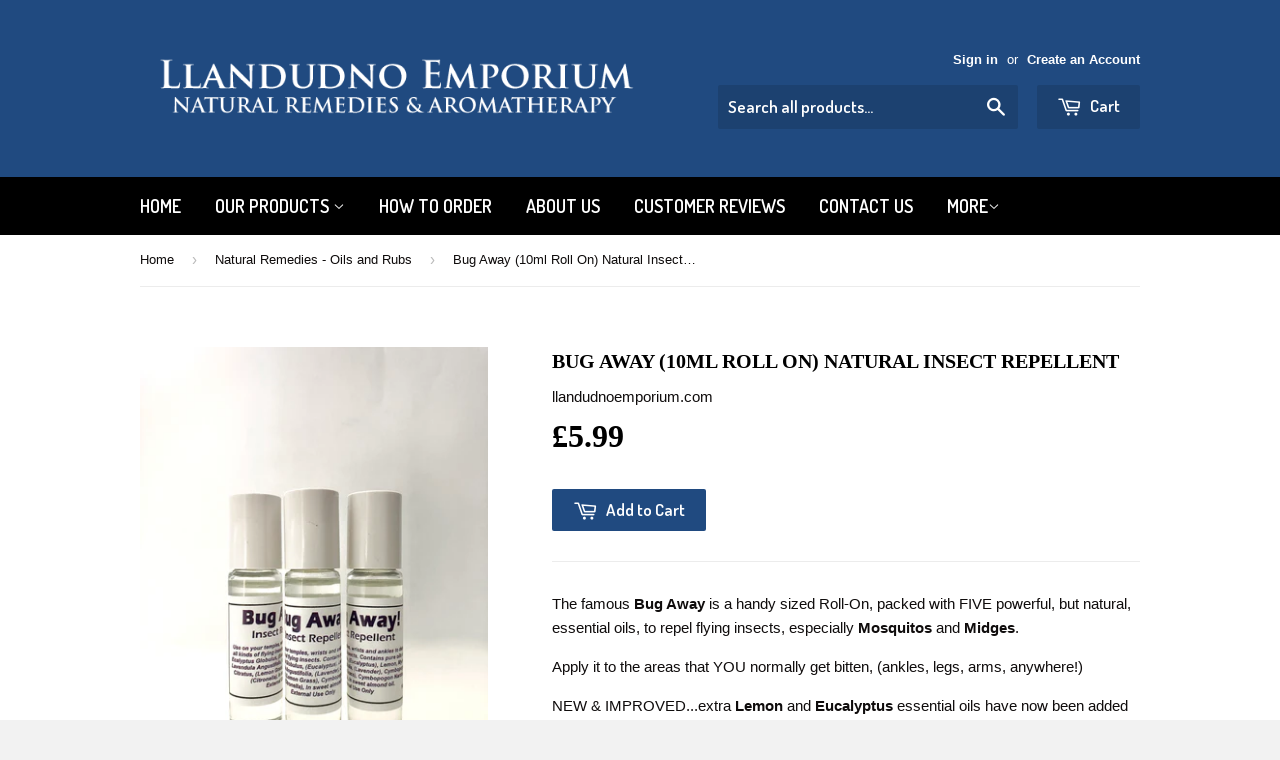

--- FILE ---
content_type: text/html; charset=utf-8
request_url: https://www.llandudno-emporium.com/collections/natural-remedy-oils-and-rubs/products/bug-away-10ml-rollerball-natural-insect-repellent
body_size: 19365
content:
<!doctype html>
<!--[if lt IE 7]><html class="no-js lt-ie9 lt-ie8 lt-ie7" lang="en"> <![endif]-->
<!--[if IE 7]><html class="no-js lt-ie9 lt-ie8" lang="en"> <![endif]-->
<!--[if IE 8]><html class="no-js lt-ie9" lang="en"> <![endif]-->
<!--[if IE 9 ]><html class="ie9 no-js"> <![endif]-->
<!--[if (gt IE 9)|!(IE)]><!--> <html class="no-touch no-js"> <!--<![endif]-->
<head>

  <!-- Basic page needs ================================================== -->
  <meta charset="utf-8">
  <meta http-equiv="X-UA-Compatible" content="IE=edge,chrome=1">

  

  <!-- Title and description ================================================== -->
  <title>
  Bug Away (10ml Roll On) Natural Insect Repellent &ndash; llandudno-emporium.com
  </title>

  
  <meta name="description" content="The famous Bug Away is a handy sized Roll-On, packed with FIVE powerful, but natural, essential oils, to repel flying insects, especially Mosquitos and Midges. Apply it to the areas that YOU normally get bitten, (ankles, legs, arms, anywhere!)  NEW &amp;amp; IMPROVED...extra Lemon and Eucalyptus essential oils have now bee">
  

  <!-- Product meta ================================================== -->
  
  <meta property="og:type" content="product">
  <meta property="og:title" content="Bug Away  (10ml Roll On)  Natural Insect Repellent">
  
  <meta property="og:image" content="http://www.llandudno-emporium.com/cdn/shop/products/CDDA659E-25C0-4D2B-A536-6B63BCD53E7D_grande.jpg?v=1681124390">
  <meta property="og:image:secure_url" content="https://www.llandudno-emporium.com/cdn/shop/products/CDDA659E-25C0-4D2B-A536-6B63BCD53E7D_grande.jpg?v=1681124390">
  
  <meta property="og:price:amount" content="5.99">
  <meta property="og:price:currency" content="GBP">


  <meta property="og:description" content="The famous Bug Away is a handy sized Roll-On, packed with FIVE powerful, but natural, essential oils, to repel flying insects, especially Mosquitos and Midges. Apply it to the areas that YOU normally get bitten, (ankles, legs, arms, anywhere!)  NEW &amp;amp; IMPROVED...extra Lemon and Eucalyptus essential oils have now bee">

  <meta property="og:url" content="https://www.llandudno-emporium.com/products/bug-away-10ml-rollerball-natural-insect-repellent">
  <meta property="og:site_name" content="llandudno-emporium.com">

  
  
  
  <meta name="twitter:site" content="@llandudnopier">


  <meta name="twitter:card" content="product">
  <meta name="twitter:title" content="Bug Away  (10ml Roll On)  Natural Insect Repellent">
  <meta name="twitter:description" content="The famous Bug Away is a handy sized Roll-On, packed with FIVE powerful, but natural, essential oils, to repel flying insects, especially Mosquitos and Midges. Apply it to the areas that YOU normally get bitten, (ankles, legs, arms, anywhere!)  NEW &amp;amp; IMPROVED...extra Lemon and Eucalyptus essential oils have now been added to avoid the misery of mosquito bites. In addition to Citronella, Myrtle and Lemongrass. These oils are infused into a sweet almond carrier oil.  (Not suitable for those with a nut allergy) This is a MUST HAVE when travelling on holiday, if you want to keep the mosquitos and midges away and avoid being bitten!    If using during the day, it is advisable to use over the top of any suncream.  Night time usage is highly recommended as Mosquitos are more active at night.  Also, please remember that">
  <meta name="twitter:image" content="https://www.llandudno-emporium.com/cdn/shop/products/CDDA659E-25C0-4D2B-A536-6B63BCD53E7D_medium.jpg?v=1681124390">
  <meta name="twitter:image:width" content="240">
  <meta name="twitter:image:height" content="240">
  <meta name="twitter:label1" content="Price">
  <meta name="twitter:data1" content="&amp;pound;5.99 GBP">
  
  <meta name="twitter:label2" content="Brand">
  <meta name="twitter:data2" content="llandudnoemporium.com">
  



  <!-- Helpers ================================================== -->
  <link rel="canonical" href="https://www.llandudno-emporium.com/products/bug-away-10ml-rollerball-natural-insect-repellent">
  <meta name="viewport" content="width=device-width,initial-scale=1">

  
  <!-- Ajaxify Cart Plugin ================================================== -->
  <link href="//www.llandudno-emporium.com/cdn/shop/t/3/assets/ajaxify.scss.css?v=179897577035917202851418483202" rel="stylesheet" type="text/css" media="all" />
  

  <!-- CSS ================================================== -->
  <link href="//www.llandudno-emporium.com/cdn/shop/t/3/assets/timber.scss.css?v=56208657536633894191674764920" rel="stylesheet" type="text/css" media="all" />
  


  
    
    
    <link href="//fonts.googleapis.com/css?family=Dosis:600" rel="stylesheet" type="text/css" media="all" />
  



  <!-- Header hook for plugins ================================================== -->
  <script>window.performance && window.performance.mark && window.performance.mark('shopify.content_for_header.start');</script><meta id="shopify-digital-wallet" name="shopify-digital-wallet" content="/7125789/digital_wallets/dialog">
<meta name="shopify-checkout-api-token" content="6ad7db02717b956209a85ced6d3e9bdc">
<meta id="in-context-paypal-metadata" data-shop-id="7125789" data-venmo-supported="false" data-environment="production" data-locale="en_US" data-paypal-v4="true" data-currency="GBP">
<link rel="alternate" type="application/json+oembed" href="https://www.llandudno-emporium.com/products/bug-away-10ml-rollerball-natural-insect-repellent.oembed">
<script async="async" src="/checkouts/internal/preloads.js?locale=en-GB"></script>
<link rel="preconnect" href="https://shop.app" crossorigin="anonymous">
<script async="async" src="https://shop.app/checkouts/internal/preloads.js?locale=en-GB&shop_id=7125789" crossorigin="anonymous"></script>
<script id="apple-pay-shop-capabilities" type="application/json">{"shopId":7125789,"countryCode":"GB","currencyCode":"GBP","merchantCapabilities":["supports3DS"],"merchantId":"gid:\/\/shopify\/Shop\/7125789","merchantName":"llandudno-emporium.com","requiredBillingContactFields":["postalAddress","email"],"requiredShippingContactFields":["postalAddress","email"],"shippingType":"shipping","supportedNetworks":["visa","maestro","masterCard","amex","discover","elo"],"total":{"type":"pending","label":"llandudno-emporium.com","amount":"1.00"},"shopifyPaymentsEnabled":true,"supportsSubscriptions":true}</script>
<script id="shopify-features" type="application/json">{"accessToken":"6ad7db02717b956209a85ced6d3e9bdc","betas":["rich-media-storefront-analytics"],"domain":"www.llandudno-emporium.com","predictiveSearch":true,"shopId":7125789,"locale":"en"}</script>
<script>var Shopify = Shopify || {};
Shopify.shop = "llandudnoemporium-com.myshopify.com";
Shopify.locale = "en";
Shopify.currency = {"active":"GBP","rate":"1.0"};
Shopify.country = "GB";
Shopify.theme = {"name":"Supply","id":8933636,"schema_name":null,"schema_version":null,"theme_store_id":679,"role":"main"};
Shopify.theme.handle = "null";
Shopify.theme.style = {"id":null,"handle":null};
Shopify.cdnHost = "www.llandudno-emporium.com/cdn";
Shopify.routes = Shopify.routes || {};
Shopify.routes.root = "/";</script>
<script type="module">!function(o){(o.Shopify=o.Shopify||{}).modules=!0}(window);</script>
<script>!function(o){function n(){var o=[];function n(){o.push(Array.prototype.slice.apply(arguments))}return n.q=o,n}var t=o.Shopify=o.Shopify||{};t.loadFeatures=n(),t.autoloadFeatures=n()}(window);</script>
<script>
  window.ShopifyPay = window.ShopifyPay || {};
  window.ShopifyPay.apiHost = "shop.app\/pay";
  window.ShopifyPay.redirectState = null;
</script>
<script id="shop-js-analytics" type="application/json">{"pageType":"product"}</script>
<script defer="defer" async type="module" src="//www.llandudno-emporium.com/cdn/shopifycloud/shop-js/modules/v2/client.init-shop-cart-sync_BT-GjEfc.en.esm.js"></script>
<script defer="defer" async type="module" src="//www.llandudno-emporium.com/cdn/shopifycloud/shop-js/modules/v2/chunk.common_D58fp_Oc.esm.js"></script>
<script defer="defer" async type="module" src="//www.llandudno-emporium.com/cdn/shopifycloud/shop-js/modules/v2/chunk.modal_xMitdFEc.esm.js"></script>
<script type="module">
  await import("//www.llandudno-emporium.com/cdn/shopifycloud/shop-js/modules/v2/client.init-shop-cart-sync_BT-GjEfc.en.esm.js");
await import("//www.llandudno-emporium.com/cdn/shopifycloud/shop-js/modules/v2/chunk.common_D58fp_Oc.esm.js");
await import("//www.llandudno-emporium.com/cdn/shopifycloud/shop-js/modules/v2/chunk.modal_xMitdFEc.esm.js");

  window.Shopify.SignInWithShop?.initShopCartSync?.({"fedCMEnabled":true,"windoidEnabled":true});

</script>
<script>
  window.Shopify = window.Shopify || {};
  if (!window.Shopify.featureAssets) window.Shopify.featureAssets = {};
  window.Shopify.featureAssets['shop-js'] = {"shop-cart-sync":["modules/v2/client.shop-cart-sync_DZOKe7Ll.en.esm.js","modules/v2/chunk.common_D58fp_Oc.esm.js","modules/v2/chunk.modal_xMitdFEc.esm.js"],"init-fed-cm":["modules/v2/client.init-fed-cm_B6oLuCjv.en.esm.js","modules/v2/chunk.common_D58fp_Oc.esm.js","modules/v2/chunk.modal_xMitdFEc.esm.js"],"shop-cash-offers":["modules/v2/client.shop-cash-offers_D2sdYoxE.en.esm.js","modules/v2/chunk.common_D58fp_Oc.esm.js","modules/v2/chunk.modal_xMitdFEc.esm.js"],"shop-login-button":["modules/v2/client.shop-login-button_QeVjl5Y3.en.esm.js","modules/v2/chunk.common_D58fp_Oc.esm.js","modules/v2/chunk.modal_xMitdFEc.esm.js"],"pay-button":["modules/v2/client.pay-button_DXTOsIq6.en.esm.js","modules/v2/chunk.common_D58fp_Oc.esm.js","modules/v2/chunk.modal_xMitdFEc.esm.js"],"shop-button":["modules/v2/client.shop-button_DQZHx9pm.en.esm.js","modules/v2/chunk.common_D58fp_Oc.esm.js","modules/v2/chunk.modal_xMitdFEc.esm.js"],"avatar":["modules/v2/client.avatar_BTnouDA3.en.esm.js"],"init-windoid":["modules/v2/client.init-windoid_CR1B-cfM.en.esm.js","modules/v2/chunk.common_D58fp_Oc.esm.js","modules/v2/chunk.modal_xMitdFEc.esm.js"],"init-shop-for-new-customer-accounts":["modules/v2/client.init-shop-for-new-customer-accounts_C_vY_xzh.en.esm.js","modules/v2/client.shop-login-button_QeVjl5Y3.en.esm.js","modules/v2/chunk.common_D58fp_Oc.esm.js","modules/v2/chunk.modal_xMitdFEc.esm.js"],"init-shop-email-lookup-coordinator":["modules/v2/client.init-shop-email-lookup-coordinator_BI7n9ZSv.en.esm.js","modules/v2/chunk.common_D58fp_Oc.esm.js","modules/v2/chunk.modal_xMitdFEc.esm.js"],"init-shop-cart-sync":["modules/v2/client.init-shop-cart-sync_BT-GjEfc.en.esm.js","modules/v2/chunk.common_D58fp_Oc.esm.js","modules/v2/chunk.modal_xMitdFEc.esm.js"],"shop-toast-manager":["modules/v2/client.shop-toast-manager_DiYdP3xc.en.esm.js","modules/v2/chunk.common_D58fp_Oc.esm.js","modules/v2/chunk.modal_xMitdFEc.esm.js"],"init-customer-accounts":["modules/v2/client.init-customer-accounts_D9ZNqS-Q.en.esm.js","modules/v2/client.shop-login-button_QeVjl5Y3.en.esm.js","modules/v2/chunk.common_D58fp_Oc.esm.js","modules/v2/chunk.modal_xMitdFEc.esm.js"],"init-customer-accounts-sign-up":["modules/v2/client.init-customer-accounts-sign-up_iGw4briv.en.esm.js","modules/v2/client.shop-login-button_QeVjl5Y3.en.esm.js","modules/v2/chunk.common_D58fp_Oc.esm.js","modules/v2/chunk.modal_xMitdFEc.esm.js"],"shop-follow-button":["modules/v2/client.shop-follow-button_CqMgW2wH.en.esm.js","modules/v2/chunk.common_D58fp_Oc.esm.js","modules/v2/chunk.modal_xMitdFEc.esm.js"],"checkout-modal":["modules/v2/client.checkout-modal_xHeaAweL.en.esm.js","modules/v2/chunk.common_D58fp_Oc.esm.js","modules/v2/chunk.modal_xMitdFEc.esm.js"],"shop-login":["modules/v2/client.shop-login_D91U-Q7h.en.esm.js","modules/v2/chunk.common_D58fp_Oc.esm.js","modules/v2/chunk.modal_xMitdFEc.esm.js"],"lead-capture":["modules/v2/client.lead-capture_BJmE1dJe.en.esm.js","modules/v2/chunk.common_D58fp_Oc.esm.js","modules/v2/chunk.modal_xMitdFEc.esm.js"],"payment-terms":["modules/v2/client.payment-terms_Ci9AEqFq.en.esm.js","modules/v2/chunk.common_D58fp_Oc.esm.js","modules/v2/chunk.modal_xMitdFEc.esm.js"]};
</script>
<script id="__st">var __st={"a":7125789,"offset":0,"reqid":"334316b1-2ecb-4cd5-b360-9d1e7a8b032a-1769151812","pageurl":"www.llandudno-emporium.com\/collections\/natural-remedy-oils-and-rubs\/products\/bug-away-10ml-rollerball-natural-insect-repellent","u":"a8a5e6e49c14","p":"product","rtyp":"product","rid":391152556};</script>
<script>window.ShopifyPaypalV4VisibilityTracking = true;</script>
<script id="captcha-bootstrap">!function(){'use strict';const t='contact',e='account',n='new_comment',o=[[t,t],['blogs',n],['comments',n],[t,'customer']],c=[[e,'customer_login'],[e,'guest_login'],[e,'recover_customer_password'],[e,'create_customer']],r=t=>t.map((([t,e])=>`form[action*='/${t}']:not([data-nocaptcha='true']) input[name='form_type'][value='${e}']`)).join(','),a=t=>()=>t?[...document.querySelectorAll(t)].map((t=>t.form)):[];function s(){const t=[...o],e=r(t);return a(e)}const i='password',u='form_key',d=['recaptcha-v3-token','g-recaptcha-response','h-captcha-response',i],f=()=>{try{return window.sessionStorage}catch{return}},m='__shopify_v',_=t=>t.elements[u];function p(t,e,n=!1){try{const o=window.sessionStorage,c=JSON.parse(o.getItem(e)),{data:r}=function(t){const{data:e,action:n}=t;return t[m]||n?{data:e,action:n}:{data:t,action:n}}(c);for(const[e,n]of Object.entries(r))t.elements[e]&&(t.elements[e].value=n);n&&o.removeItem(e)}catch(o){console.error('form repopulation failed',{error:o})}}const l='form_type',E='cptcha';function T(t){t.dataset[E]=!0}const w=window,h=w.document,L='Shopify',v='ce_forms',y='captcha';let A=!1;((t,e)=>{const n=(g='f06e6c50-85a8-45c8-87d0-21a2b65856fe',I='https://cdn.shopify.com/shopifycloud/storefront-forms-hcaptcha/ce_storefront_forms_captcha_hcaptcha.v1.5.2.iife.js',D={infoText:'Protected by hCaptcha',privacyText:'Privacy',termsText:'Terms'},(t,e,n)=>{const o=w[L][v],c=o.bindForm;if(c)return c(t,g,e,D).then(n);var r;o.q.push([[t,g,e,D],n]),r=I,A||(h.body.append(Object.assign(h.createElement('script'),{id:'captcha-provider',async:!0,src:r})),A=!0)});var g,I,D;w[L]=w[L]||{},w[L][v]=w[L][v]||{},w[L][v].q=[],w[L][y]=w[L][y]||{},w[L][y].protect=function(t,e){n(t,void 0,e),T(t)},Object.freeze(w[L][y]),function(t,e,n,w,h,L){const[v,y,A,g]=function(t,e,n){const i=e?o:[],u=t?c:[],d=[...i,...u],f=r(d),m=r(i),_=r(d.filter((([t,e])=>n.includes(e))));return[a(f),a(m),a(_),s()]}(w,h,L),I=t=>{const e=t.target;return e instanceof HTMLFormElement?e:e&&e.form},D=t=>v().includes(t);t.addEventListener('submit',(t=>{const e=I(t);if(!e)return;const n=D(e)&&!e.dataset.hcaptchaBound&&!e.dataset.recaptchaBound,o=_(e),c=g().includes(e)&&(!o||!o.value);(n||c)&&t.preventDefault(),c&&!n&&(function(t){try{if(!f())return;!function(t){const e=f();if(!e)return;const n=_(t);if(!n)return;const o=n.value;o&&e.removeItem(o)}(t);const e=Array.from(Array(32),(()=>Math.random().toString(36)[2])).join('');!function(t,e){_(t)||t.append(Object.assign(document.createElement('input'),{type:'hidden',name:u})),t.elements[u].value=e}(t,e),function(t,e){const n=f();if(!n)return;const o=[...t.querySelectorAll(`input[type='${i}']`)].map((({name:t})=>t)),c=[...d,...o],r={};for(const[a,s]of new FormData(t).entries())c.includes(a)||(r[a]=s);n.setItem(e,JSON.stringify({[m]:1,action:t.action,data:r}))}(t,e)}catch(e){console.error('failed to persist form',e)}}(e),e.submit())}));const S=(t,e)=>{t&&!t.dataset[E]&&(n(t,e.some((e=>e===t))),T(t))};for(const o of['focusin','change'])t.addEventListener(o,(t=>{const e=I(t);D(e)&&S(e,y())}));const B=e.get('form_key'),M=e.get(l),P=B&&M;t.addEventListener('DOMContentLoaded',(()=>{const t=y();if(P)for(const e of t)e.elements[l].value===M&&p(e,B);[...new Set([...A(),...v().filter((t=>'true'===t.dataset.shopifyCaptcha))])].forEach((e=>S(e,t)))}))}(h,new URLSearchParams(w.location.search),n,t,e,['guest_login'])})(!0,!0)}();</script>
<script integrity="sha256-4kQ18oKyAcykRKYeNunJcIwy7WH5gtpwJnB7kiuLZ1E=" data-source-attribution="shopify.loadfeatures" defer="defer" src="//www.llandudno-emporium.com/cdn/shopifycloud/storefront/assets/storefront/load_feature-a0a9edcb.js" crossorigin="anonymous"></script>
<script crossorigin="anonymous" defer="defer" src="//www.llandudno-emporium.com/cdn/shopifycloud/storefront/assets/shopify_pay/storefront-65b4c6d7.js?v=20250812"></script>
<script data-source-attribution="shopify.dynamic_checkout.dynamic.init">var Shopify=Shopify||{};Shopify.PaymentButton=Shopify.PaymentButton||{isStorefrontPortableWallets:!0,init:function(){window.Shopify.PaymentButton.init=function(){};var t=document.createElement("script");t.src="https://www.llandudno-emporium.com/cdn/shopifycloud/portable-wallets/latest/portable-wallets.en.js",t.type="module",document.head.appendChild(t)}};
</script>
<script data-source-attribution="shopify.dynamic_checkout.buyer_consent">
  function portableWalletsHideBuyerConsent(e){var t=document.getElementById("shopify-buyer-consent"),n=document.getElementById("shopify-subscription-policy-button");t&&n&&(t.classList.add("hidden"),t.setAttribute("aria-hidden","true"),n.removeEventListener("click",e))}function portableWalletsShowBuyerConsent(e){var t=document.getElementById("shopify-buyer-consent"),n=document.getElementById("shopify-subscription-policy-button");t&&n&&(t.classList.remove("hidden"),t.removeAttribute("aria-hidden"),n.addEventListener("click",e))}window.Shopify?.PaymentButton&&(window.Shopify.PaymentButton.hideBuyerConsent=portableWalletsHideBuyerConsent,window.Shopify.PaymentButton.showBuyerConsent=portableWalletsShowBuyerConsent);
</script>
<script data-source-attribution="shopify.dynamic_checkout.cart.bootstrap">document.addEventListener("DOMContentLoaded",(function(){function t(){return document.querySelector("shopify-accelerated-checkout-cart, shopify-accelerated-checkout")}if(t())Shopify.PaymentButton.init();else{new MutationObserver((function(e,n){t()&&(Shopify.PaymentButton.init(),n.disconnect())})).observe(document.body,{childList:!0,subtree:!0})}}));
</script>
<link id="shopify-accelerated-checkout-styles" rel="stylesheet" media="screen" href="https://www.llandudno-emporium.com/cdn/shopifycloud/portable-wallets/latest/accelerated-checkout-backwards-compat.css" crossorigin="anonymous">
<style id="shopify-accelerated-checkout-cart">
        #shopify-buyer-consent {
  margin-top: 1em;
  display: inline-block;
  width: 100%;
}

#shopify-buyer-consent.hidden {
  display: none;
}

#shopify-subscription-policy-button {
  background: none;
  border: none;
  padding: 0;
  text-decoration: underline;
  font-size: inherit;
  cursor: pointer;
}

#shopify-subscription-policy-button::before {
  box-shadow: none;
}

      </style>

<script>window.performance && window.performance.mark && window.performance.mark('shopify.content_for_header.end');</script>

  

<!--[if lt IE 9]>
<script src="//html5shiv.googlecode.com/svn/trunk/html5.js" type="text/javascript"></script>
<script src="//www.llandudno-emporium.com/cdn/shop/t/3/assets/respond.min.js?v=52248677837542619231417523998" type="text/javascript"></script>
<link href="//www.llandudno-emporium.com/cdn/shop/t/3/assets/respond-proxy.html" id="respond-proxy" rel="respond-proxy" />
<link href="//www.llandudno-emporium.com/search?q=2760c02e2f933bc54adfa846499a3156" id="respond-redirect" rel="respond-redirect" />
<script src="//www.llandudno-emporium.com/search?q=2760c02e2f933bc54adfa846499a3156" type="text/javascript"></script>
<![endif]-->


  
  

  <script src="//ajax.googleapis.com/ajax/libs/jquery/1.11.0/jquery.min.js" type="text/javascript"></script>
  <script src="//www.llandudno-emporium.com/cdn/shop/t/3/assets/modernizr.min.js?v=26620055551102246001417523998" type="text/javascript"></script>

<link href="https://monorail-edge.shopifysvc.com" rel="dns-prefetch">
<script>(function(){if ("sendBeacon" in navigator && "performance" in window) {try {var session_token_from_headers = performance.getEntriesByType('navigation')[0].serverTiming.find(x => x.name == '_s').description;} catch {var session_token_from_headers = undefined;}var session_cookie_matches = document.cookie.match(/_shopify_s=([^;]*)/);var session_token_from_cookie = session_cookie_matches && session_cookie_matches.length === 2 ? session_cookie_matches[1] : "";var session_token = session_token_from_headers || session_token_from_cookie || "";function handle_abandonment_event(e) {var entries = performance.getEntries().filter(function(entry) {return /monorail-edge.shopifysvc.com/.test(entry.name);});if (!window.abandonment_tracked && entries.length === 0) {window.abandonment_tracked = true;var currentMs = Date.now();var navigation_start = performance.timing.navigationStart;var payload = {shop_id: 7125789,url: window.location.href,navigation_start,duration: currentMs - navigation_start,session_token,page_type: "product"};window.navigator.sendBeacon("https://monorail-edge.shopifysvc.com/v1/produce", JSON.stringify({schema_id: "online_store_buyer_site_abandonment/1.1",payload: payload,metadata: {event_created_at_ms: currentMs,event_sent_at_ms: currentMs}}));}}window.addEventListener('pagehide', handle_abandonment_event);}}());</script>
<script id="web-pixels-manager-setup">(function e(e,d,r,n,o){if(void 0===o&&(o={}),!Boolean(null===(a=null===(i=window.Shopify)||void 0===i?void 0:i.analytics)||void 0===a?void 0:a.replayQueue)){var i,a;window.Shopify=window.Shopify||{};var t=window.Shopify;t.analytics=t.analytics||{};var s=t.analytics;s.replayQueue=[],s.publish=function(e,d,r){return s.replayQueue.push([e,d,r]),!0};try{self.performance.mark("wpm:start")}catch(e){}var l=function(){var e={modern:/Edge?\/(1{2}[4-9]|1[2-9]\d|[2-9]\d{2}|\d{4,})\.\d+(\.\d+|)|Firefox\/(1{2}[4-9]|1[2-9]\d|[2-9]\d{2}|\d{4,})\.\d+(\.\d+|)|Chrom(ium|e)\/(9{2}|\d{3,})\.\d+(\.\d+|)|(Maci|X1{2}).+ Version\/(15\.\d+|(1[6-9]|[2-9]\d|\d{3,})\.\d+)([,.]\d+|)( \(\w+\)|)( Mobile\/\w+|) Safari\/|Chrome.+OPR\/(9{2}|\d{3,})\.\d+\.\d+|(CPU[ +]OS|iPhone[ +]OS|CPU[ +]iPhone|CPU IPhone OS|CPU iPad OS)[ +]+(15[._]\d+|(1[6-9]|[2-9]\d|\d{3,})[._]\d+)([._]\d+|)|Android:?[ /-](13[3-9]|1[4-9]\d|[2-9]\d{2}|\d{4,})(\.\d+|)(\.\d+|)|Android.+Firefox\/(13[5-9]|1[4-9]\d|[2-9]\d{2}|\d{4,})\.\d+(\.\d+|)|Android.+Chrom(ium|e)\/(13[3-9]|1[4-9]\d|[2-9]\d{2}|\d{4,})\.\d+(\.\d+|)|SamsungBrowser\/([2-9]\d|\d{3,})\.\d+/,legacy:/Edge?\/(1[6-9]|[2-9]\d|\d{3,})\.\d+(\.\d+|)|Firefox\/(5[4-9]|[6-9]\d|\d{3,})\.\d+(\.\d+|)|Chrom(ium|e)\/(5[1-9]|[6-9]\d|\d{3,})\.\d+(\.\d+|)([\d.]+$|.*Safari\/(?![\d.]+ Edge\/[\d.]+$))|(Maci|X1{2}).+ Version\/(10\.\d+|(1[1-9]|[2-9]\d|\d{3,})\.\d+)([,.]\d+|)( \(\w+\)|)( Mobile\/\w+|) Safari\/|Chrome.+OPR\/(3[89]|[4-9]\d|\d{3,})\.\d+\.\d+|(CPU[ +]OS|iPhone[ +]OS|CPU[ +]iPhone|CPU IPhone OS|CPU iPad OS)[ +]+(10[._]\d+|(1[1-9]|[2-9]\d|\d{3,})[._]\d+)([._]\d+|)|Android:?[ /-](13[3-9]|1[4-9]\d|[2-9]\d{2}|\d{4,})(\.\d+|)(\.\d+|)|Mobile Safari.+OPR\/([89]\d|\d{3,})\.\d+\.\d+|Android.+Firefox\/(13[5-9]|1[4-9]\d|[2-9]\d{2}|\d{4,})\.\d+(\.\d+|)|Android.+Chrom(ium|e)\/(13[3-9]|1[4-9]\d|[2-9]\d{2}|\d{4,})\.\d+(\.\d+|)|Android.+(UC? ?Browser|UCWEB|U3)[ /]?(15\.([5-9]|\d{2,})|(1[6-9]|[2-9]\d|\d{3,})\.\d+)\.\d+|SamsungBrowser\/(5\.\d+|([6-9]|\d{2,})\.\d+)|Android.+MQ{2}Browser\/(14(\.(9|\d{2,})|)|(1[5-9]|[2-9]\d|\d{3,})(\.\d+|))(\.\d+|)|K[Aa][Ii]OS\/(3\.\d+|([4-9]|\d{2,})\.\d+)(\.\d+|)/},d=e.modern,r=e.legacy,n=navigator.userAgent;return n.match(d)?"modern":n.match(r)?"legacy":"unknown"}(),u="modern"===l?"modern":"legacy",c=(null!=n?n:{modern:"",legacy:""})[u],f=function(e){return[e.baseUrl,"/wpm","/b",e.hashVersion,"modern"===e.buildTarget?"m":"l",".js"].join("")}({baseUrl:d,hashVersion:r,buildTarget:u}),m=function(e){var d=e.version,r=e.bundleTarget,n=e.surface,o=e.pageUrl,i=e.monorailEndpoint;return{emit:function(e){var a=e.status,t=e.errorMsg,s=(new Date).getTime(),l=JSON.stringify({metadata:{event_sent_at_ms:s},events:[{schema_id:"web_pixels_manager_load/3.1",payload:{version:d,bundle_target:r,page_url:o,status:a,surface:n,error_msg:t},metadata:{event_created_at_ms:s}}]});if(!i)return console&&console.warn&&console.warn("[Web Pixels Manager] No Monorail endpoint provided, skipping logging."),!1;try{return self.navigator.sendBeacon.bind(self.navigator)(i,l)}catch(e){}var u=new XMLHttpRequest;try{return u.open("POST",i,!0),u.setRequestHeader("Content-Type","text/plain"),u.send(l),!0}catch(e){return console&&console.warn&&console.warn("[Web Pixels Manager] Got an unhandled error while logging to Monorail."),!1}}}}({version:r,bundleTarget:l,surface:e.surface,pageUrl:self.location.href,monorailEndpoint:e.monorailEndpoint});try{o.browserTarget=l,function(e){var d=e.src,r=e.async,n=void 0===r||r,o=e.onload,i=e.onerror,a=e.sri,t=e.scriptDataAttributes,s=void 0===t?{}:t,l=document.createElement("script"),u=document.querySelector("head"),c=document.querySelector("body");if(l.async=n,l.src=d,a&&(l.integrity=a,l.crossOrigin="anonymous"),s)for(var f in s)if(Object.prototype.hasOwnProperty.call(s,f))try{l.dataset[f]=s[f]}catch(e){}if(o&&l.addEventListener("load",o),i&&l.addEventListener("error",i),u)u.appendChild(l);else{if(!c)throw new Error("Did not find a head or body element to append the script");c.appendChild(l)}}({src:f,async:!0,onload:function(){if(!function(){var e,d;return Boolean(null===(d=null===(e=window.Shopify)||void 0===e?void 0:e.analytics)||void 0===d?void 0:d.initialized)}()){var d=window.webPixelsManager.init(e)||void 0;if(d){var r=window.Shopify.analytics;r.replayQueue.forEach((function(e){var r=e[0],n=e[1],o=e[2];d.publishCustomEvent(r,n,o)})),r.replayQueue=[],r.publish=d.publishCustomEvent,r.visitor=d.visitor,r.initialized=!0}}},onerror:function(){return m.emit({status:"failed",errorMsg:"".concat(f," has failed to load")})},sri:function(e){var d=/^sha384-[A-Za-z0-9+/=]+$/;return"string"==typeof e&&d.test(e)}(c)?c:"",scriptDataAttributes:o}),m.emit({status:"loading"})}catch(e){m.emit({status:"failed",errorMsg:(null==e?void 0:e.message)||"Unknown error"})}}})({shopId: 7125789,storefrontBaseUrl: "https://www.llandudno-emporium.com",extensionsBaseUrl: "https://extensions.shopifycdn.com/cdn/shopifycloud/web-pixels-manager",monorailEndpoint: "https://monorail-edge.shopifysvc.com/unstable/produce_batch",surface: "storefront-renderer",enabledBetaFlags: ["2dca8a86"],webPixelsConfigList: [{"id":"shopify-app-pixel","configuration":"{}","eventPayloadVersion":"v1","runtimeContext":"STRICT","scriptVersion":"0450","apiClientId":"shopify-pixel","type":"APP","privacyPurposes":["ANALYTICS","MARKETING"]},{"id":"shopify-custom-pixel","eventPayloadVersion":"v1","runtimeContext":"LAX","scriptVersion":"0450","apiClientId":"shopify-pixel","type":"CUSTOM","privacyPurposes":["ANALYTICS","MARKETING"]}],isMerchantRequest: false,initData: {"shop":{"name":"llandudno-emporium.com","paymentSettings":{"currencyCode":"GBP"},"myshopifyDomain":"llandudnoemporium-com.myshopify.com","countryCode":"GB","storefrontUrl":"https:\/\/www.llandudno-emporium.com"},"customer":null,"cart":null,"checkout":null,"productVariants":[{"price":{"amount":5.99,"currencyCode":"GBP"},"product":{"title":"Bug Away  (10ml Roll On)  Natural Insect Repellent","vendor":"llandudnoemporium.com","id":"391152556","untranslatedTitle":"Bug Away  (10ml Roll On)  Natural Insect Repellent","url":"\/products\/bug-away-10ml-rollerball-natural-insect-repellent","type":"Natural Remedies Creams and Gels"},"id":"1049008128","image":{"src":"\/\/www.llandudno-emporium.com\/cdn\/shop\/products\/CDDA659E-25C0-4D2B-A536-6B63BCD53E7D.jpg?v=1681124390"},"sku":"1","title":"Default Title","untranslatedTitle":"Default Title"}],"purchasingCompany":null},},"https://www.llandudno-emporium.com/cdn","fcfee988w5aeb613cpc8e4bc33m6693e112",{"modern":"","legacy":""},{"shopId":"7125789","storefrontBaseUrl":"https:\/\/www.llandudno-emporium.com","extensionBaseUrl":"https:\/\/extensions.shopifycdn.com\/cdn\/shopifycloud\/web-pixels-manager","surface":"storefront-renderer","enabledBetaFlags":"[\"2dca8a86\"]","isMerchantRequest":"false","hashVersion":"fcfee988w5aeb613cpc8e4bc33m6693e112","publish":"custom","events":"[[\"page_viewed\",{}],[\"product_viewed\",{\"productVariant\":{\"price\":{\"amount\":5.99,\"currencyCode\":\"GBP\"},\"product\":{\"title\":\"Bug Away  (10ml Roll On)  Natural Insect Repellent\",\"vendor\":\"llandudnoemporium.com\",\"id\":\"391152556\",\"untranslatedTitle\":\"Bug Away  (10ml Roll On)  Natural Insect Repellent\",\"url\":\"\/products\/bug-away-10ml-rollerball-natural-insect-repellent\",\"type\":\"Natural Remedies Creams and Gels\"},\"id\":\"1049008128\",\"image\":{\"src\":\"\/\/www.llandudno-emporium.com\/cdn\/shop\/products\/CDDA659E-25C0-4D2B-A536-6B63BCD53E7D.jpg?v=1681124390\"},\"sku\":\"1\",\"title\":\"Default Title\",\"untranslatedTitle\":\"Default Title\"}}]]"});</script><script>
  window.ShopifyAnalytics = window.ShopifyAnalytics || {};
  window.ShopifyAnalytics.meta = window.ShopifyAnalytics.meta || {};
  window.ShopifyAnalytics.meta.currency = 'GBP';
  var meta = {"product":{"id":391152556,"gid":"gid:\/\/shopify\/Product\/391152556","vendor":"llandudnoemporium.com","type":"Natural Remedies Creams and Gels","handle":"bug-away-10ml-rollerball-natural-insect-repellent","variants":[{"id":1049008128,"price":599,"name":"Bug Away  (10ml Roll On)  Natural Insect Repellent","public_title":null,"sku":"1"}],"remote":false},"page":{"pageType":"product","resourceType":"product","resourceId":391152556,"requestId":"334316b1-2ecb-4cd5-b360-9d1e7a8b032a-1769151812"}};
  for (var attr in meta) {
    window.ShopifyAnalytics.meta[attr] = meta[attr];
  }
</script>
<script class="analytics">
  (function () {
    var customDocumentWrite = function(content) {
      var jquery = null;

      if (window.jQuery) {
        jquery = window.jQuery;
      } else if (window.Checkout && window.Checkout.$) {
        jquery = window.Checkout.$;
      }

      if (jquery) {
        jquery('body').append(content);
      }
    };

    var hasLoggedConversion = function(token) {
      if (token) {
        return document.cookie.indexOf('loggedConversion=' + token) !== -1;
      }
      return false;
    }

    var setCookieIfConversion = function(token) {
      if (token) {
        var twoMonthsFromNow = new Date(Date.now());
        twoMonthsFromNow.setMonth(twoMonthsFromNow.getMonth() + 2);

        document.cookie = 'loggedConversion=' + token + '; expires=' + twoMonthsFromNow;
      }
    }

    var trekkie = window.ShopifyAnalytics.lib = window.trekkie = window.trekkie || [];
    if (trekkie.integrations) {
      return;
    }
    trekkie.methods = [
      'identify',
      'page',
      'ready',
      'track',
      'trackForm',
      'trackLink'
    ];
    trekkie.factory = function(method) {
      return function() {
        var args = Array.prototype.slice.call(arguments);
        args.unshift(method);
        trekkie.push(args);
        return trekkie;
      };
    };
    for (var i = 0; i < trekkie.methods.length; i++) {
      var key = trekkie.methods[i];
      trekkie[key] = trekkie.factory(key);
    }
    trekkie.load = function(config) {
      trekkie.config = config || {};
      trekkie.config.initialDocumentCookie = document.cookie;
      var first = document.getElementsByTagName('script')[0];
      var script = document.createElement('script');
      script.type = 'text/javascript';
      script.onerror = function(e) {
        var scriptFallback = document.createElement('script');
        scriptFallback.type = 'text/javascript';
        scriptFallback.onerror = function(error) {
                var Monorail = {
      produce: function produce(monorailDomain, schemaId, payload) {
        var currentMs = new Date().getTime();
        var event = {
          schema_id: schemaId,
          payload: payload,
          metadata: {
            event_created_at_ms: currentMs,
            event_sent_at_ms: currentMs
          }
        };
        return Monorail.sendRequest("https://" + monorailDomain + "/v1/produce", JSON.stringify(event));
      },
      sendRequest: function sendRequest(endpointUrl, payload) {
        // Try the sendBeacon API
        if (window && window.navigator && typeof window.navigator.sendBeacon === 'function' && typeof window.Blob === 'function' && !Monorail.isIos12()) {
          var blobData = new window.Blob([payload], {
            type: 'text/plain'
          });

          if (window.navigator.sendBeacon(endpointUrl, blobData)) {
            return true;
          } // sendBeacon was not successful

        } // XHR beacon

        var xhr = new XMLHttpRequest();

        try {
          xhr.open('POST', endpointUrl);
          xhr.setRequestHeader('Content-Type', 'text/plain');
          xhr.send(payload);
        } catch (e) {
          console.log(e);
        }

        return false;
      },
      isIos12: function isIos12() {
        return window.navigator.userAgent.lastIndexOf('iPhone; CPU iPhone OS 12_') !== -1 || window.navigator.userAgent.lastIndexOf('iPad; CPU OS 12_') !== -1;
      }
    };
    Monorail.produce('monorail-edge.shopifysvc.com',
      'trekkie_storefront_load_errors/1.1',
      {shop_id: 7125789,
      theme_id: 8933636,
      app_name: "storefront",
      context_url: window.location.href,
      source_url: "//www.llandudno-emporium.com/cdn/s/trekkie.storefront.8d95595f799fbf7e1d32231b9a28fd43b70c67d3.min.js"});

        };
        scriptFallback.async = true;
        scriptFallback.src = '//www.llandudno-emporium.com/cdn/s/trekkie.storefront.8d95595f799fbf7e1d32231b9a28fd43b70c67d3.min.js';
        first.parentNode.insertBefore(scriptFallback, first);
      };
      script.async = true;
      script.src = '//www.llandudno-emporium.com/cdn/s/trekkie.storefront.8d95595f799fbf7e1d32231b9a28fd43b70c67d3.min.js';
      first.parentNode.insertBefore(script, first);
    };
    trekkie.load(
      {"Trekkie":{"appName":"storefront","development":false,"defaultAttributes":{"shopId":7125789,"isMerchantRequest":null,"themeId":8933636,"themeCityHash":"13283640021228829608","contentLanguage":"en","currency":"GBP","eventMetadataId":"7c388fee-212d-446e-88e2-133e7ac68e3c"},"isServerSideCookieWritingEnabled":true,"monorailRegion":"shop_domain","enabledBetaFlags":["65f19447"]},"Session Attribution":{},"S2S":{"facebookCapiEnabled":false,"source":"trekkie-storefront-renderer","apiClientId":580111}}
    );

    var loaded = false;
    trekkie.ready(function() {
      if (loaded) return;
      loaded = true;

      window.ShopifyAnalytics.lib = window.trekkie;

      var originalDocumentWrite = document.write;
      document.write = customDocumentWrite;
      try { window.ShopifyAnalytics.merchantGoogleAnalytics.call(this); } catch(error) {};
      document.write = originalDocumentWrite;

      window.ShopifyAnalytics.lib.page(null,{"pageType":"product","resourceType":"product","resourceId":391152556,"requestId":"334316b1-2ecb-4cd5-b360-9d1e7a8b032a-1769151812","shopifyEmitted":true});

      var match = window.location.pathname.match(/checkouts\/(.+)\/(thank_you|post_purchase)/)
      var token = match? match[1]: undefined;
      if (!hasLoggedConversion(token)) {
        setCookieIfConversion(token);
        window.ShopifyAnalytics.lib.track("Viewed Product",{"currency":"GBP","variantId":1049008128,"productId":391152556,"productGid":"gid:\/\/shopify\/Product\/391152556","name":"Bug Away  (10ml Roll On)  Natural Insect Repellent","price":"5.99","sku":"1","brand":"llandudnoemporium.com","variant":null,"category":"Natural Remedies Creams and Gels","nonInteraction":true,"remote":false},undefined,undefined,{"shopifyEmitted":true});
      window.ShopifyAnalytics.lib.track("monorail:\/\/trekkie_storefront_viewed_product\/1.1",{"currency":"GBP","variantId":1049008128,"productId":391152556,"productGid":"gid:\/\/shopify\/Product\/391152556","name":"Bug Away  (10ml Roll On)  Natural Insect Repellent","price":"5.99","sku":"1","brand":"llandudnoemporium.com","variant":null,"category":"Natural Remedies Creams and Gels","nonInteraction":true,"remote":false,"referer":"https:\/\/www.llandudno-emporium.com\/collections\/natural-remedy-oils-and-rubs\/products\/bug-away-10ml-rollerball-natural-insect-repellent"});
      }
    });


        var eventsListenerScript = document.createElement('script');
        eventsListenerScript.async = true;
        eventsListenerScript.src = "//www.llandudno-emporium.com/cdn/shopifycloud/storefront/assets/shop_events_listener-3da45d37.js";
        document.getElementsByTagName('head')[0].appendChild(eventsListenerScript);

})();</script>
<script
  defer
  src="https://www.llandudno-emporium.com/cdn/shopifycloud/perf-kit/shopify-perf-kit-3.0.4.min.js"
  data-application="storefront-renderer"
  data-shop-id="7125789"
  data-render-region="gcp-us-east1"
  data-page-type="product"
  data-theme-instance-id="8933636"
  data-theme-name=""
  data-theme-version=""
  data-monorail-region="shop_domain"
  data-resource-timing-sampling-rate="10"
  data-shs="true"
  data-shs-beacon="true"
  data-shs-export-with-fetch="true"
  data-shs-logs-sample-rate="1"
  data-shs-beacon-endpoint="https://www.llandudno-emporium.com/api/collect"
></script>
</head>

<body id="bug-away-10ml-roll-on-natural-insect-repellent" class="template-product" >

  <header class="site-header" role="banner">
    <div class="wrapper">

      <div class="grid--full">
        <div class="grid-item large--one-half">
          
            <div class="h1 header-logo large--left" itemscope itemtype="http://schema.org/Organization">
          
            
              <a href="/" itemprop="url">
                <img src="//www.llandudno-emporium.com/cdn/shop/t/3/assets/logo.png?v=16229482519540674331417534508" alt="llandudno-emporium.com" itemprop="logo">
              </a>
            
          
            </div>
          
        </div>

        <div class="grid-item large--one-half text-center large--text-right">
          
            <div class="site-header--text-links medium-down--hide">
              

              
                <span class="site-header--meta-links medium-down--hide">
                  
                    <a href="/account/login" id="customer_login_link">Sign in</a>
                    
                    <span class="site-header--spacer">or</span>
                    <a href="/account/register" id="customer_register_link">Create an Account</a>
                    
                  
                </span>
              
            </div>

            <br class="medium-down--hide">
          

          <form action="/search" method="get" class="search-bar" role="search">
  <input type="hidden" name="type" value="product">

  <input type="search" name="q" value="" placeholder="Search all products..." aria-label="Search all products...">
  <button type="submit" class="search-bar--submit icon-fallback-text">
    <span class="icon icon-search" aria-hidden="true"></span>
    <span class="fallback-text">Search</span>
  </button>
</form>


          <a href="/cart" class="header-cart-btn cart-toggle">
            <span class="icon icon-cart"></span>
            Cart <span id="cartCount" class="hidden-count">0</span>
          </a>
        </div>
      </div>

    </div>
  </header>

  <nav class="nav-bar" role="navigation">
    <div class="wrapper">
      <form action="/search" method="get" class="search-bar" role="search">
  <input type="hidden" name="type" value="product">

  <input type="search" name="q" value="" placeholder="Search all products..." aria-label="Search all products...">
  <button type="submit" class="search-bar--submit icon-fallback-text">
    <span class="icon icon-search" aria-hidden="true"></span>
    <span class="fallback-text">Search</span>
  </button>
</form>

      <ul class="site-nav" id="accessibleNav">
  
  
    
    
      <li >
        <a href="/">Home</a>
      </li>
    
  
    
    
      <li class="site-nav--has-dropdown" aria-haspopup="true">
        <a href="/">
          Our Products
          <span class="icon-fallback-text">
            <span class="icon icon-arrow-down" aria-hidden="true"></span>
          </span>
        </a>
        <ul class="site-nav--dropdown">
          
            <li ><a href="/collections/best-sellers">Best Sellers</a></li>
          
            <li class="site-nav--active"><a href="/collections/natural-remedy-oils-and-rubs">Natural Remedy Oils &amp; Rubs</a></li>
          
            <li ><a href="/collections/natural-remedies-creams-and-gels">Natural Remedy Creams &amp; Gels</a></li>
          
            <li ><a href="/collections/soaps-and-bathing">Soaps &amp; Bathing</a></li>
          
            <li ><a href="/collections/pure-essential-oils-10ml">Pure Essential Oils 10ml</a></li>
          
            <li ><a href="/collections/pure-fragrance-oils-10ml">Pure Fragrance Oils 10ml</a></li>
          
            <li ><a href="/collections/crystals-and-stones">Crystals &amp; Stones</a></li>
          
            <li ><a href="/collections/photography">Photography</a></li>
          
            <li ><a href="/collections/retro-music-concert-posters">Retro Music Concert Posters</a></li>
          
        </ul>
      </li>
    
  
    
    
      <li >
        <a href="/pages/how-to-order">How to Order</a>
      </li>
    
  
    
    
      <li >
        <a href="/pages/about-us">About Us</a>
      </li>
    
  
    
    
      <li >
        <a href="/pages/customer-reviews">Customer Reviews</a>
      </li>
    
  
    
    
      <li >
        <a href="/pages/contact-us">Contact Us</a>
      </li>
    
  
    
    
      <li >
        <a href="/pages/delivery-information">Delivery Information</a>
      </li>
    
  

  
    
      <li class="customer-navlink large--hide"><a href="/account/login" id="customer_login_link">Sign in</a></li>
      
      <li class="customer-navlink large--hide"><a href="/account/register" id="customer_register_link">Create an Account</a></li>
      
    
  
</ul>

    </div>
  </nav>

  <div id="mobileNavBar">
    <div class="display-table-cell">
      <a class="menu-toggle mobileNavBar-link">Menu</a>
    </div>
    <div class="display-table-cell">
      <a href="/cart" class="cart-toggle mobileNavBar-link">
        <span class="icon icon-cart"></span>
        Cart
      </a>
    </div>
  </div>

  <main class="wrapper main-content" role="main">

    




<nav class="breadcrumb" role="navigation" aria-label="breadcrumbs">
  <a href="/" title="Back to the frontpage">Home</a>

  

    
      <span class="divider" aria-hidden="true">&rsaquo;</span>
      
        
        <a href="/collections/natural-remedy-oils-and-rubs" title="">Natural Remedies - Oils and Rubs</a>
      
    
    <span class="divider" aria-hidden="true">&rsaquo;</span>
    <span class="breadcrumb--truncate">Bug Away  (10ml Roll On)  Natural Insect Repellent</span>

  
</nav>



<div class="grid" itemscope itemtype="http://schema.org/Product">
  <meta itemprop="url" content="https://www.llandudno-emporium.com/products/bug-away-10ml-rollerball-natural-insect-repellent">
  <meta itemprop="image" content="//www.llandudno-emporium.com/cdn/shop/products/CDDA659E-25C0-4D2B-A536-6B63BCD53E7D_grande.jpg?v=1681124390">

  <div class="grid-item large--two-fifths">
    <div class="grid">
      <div class="grid-item large--eleven-twelfths text-center">
        <div class="product-photo-container" id="productPhoto">
          
          <img id="productPhotoImg" src="//www.llandudno-emporium.com/cdn/shop/products/CDDA659E-25C0-4D2B-A536-6B63BCD53E7D_large.jpg?v=1681124390" alt="Bug Away  (10ml Roll On)  Natural Insect Repellent"  data-zoom="//www.llandudno-emporium.com/cdn/shop/products/CDDA659E-25C0-4D2B-A536-6B63BCD53E7D_grande.jpg?v=1681124390">
        </div>
        

      </div>
    </div>

  </div>

  <div class="grid-item large--three-fifths">

    <h2 itemprop="name">Bug Away  (10ml Roll On)  Natural Insect Repellent</h2>

    <div itemprop="offers" itemscope itemtype="http://schema.org/Offer">

      

      <meta itemprop="priceCurrency" content="GBP">
      <meta itemprop="price" content="&pound;5.99">

      
        <p class="product-meta" itemprop="brand">llandudnoemporium.com</p>
      

      <ul class="inline-list product-meta">
        <li>
          <span id="productPrice" class="h1">
            
  <small>&pound;5.99</small>


          </span>
        </li>
        
        
      </ul>

      <hr id="variantBreak" class="hr--clear hr--small">

      <link itemprop="availability" href="http://schema.org/InStock">

      <form action="/cart/add" method="post" enctype="multipart/form-data" id="addToCartForm">
        <select name="id" id="productSelect" class="product-variants">
          
            

              <option  selected="selected"  value="1049008128">Default Title - &pound;5.99 GBP</option>

            
          
        </select>

        

        <button type="submit" name="add" id="addToCart" class="btn">
          <span class="icon icon-cart"></span>
          <span id="addToCartText">Add to Cart</span>
        </button>

        <span id="variantQuantity" class="variant-quantity"></span>
      </form>

      <hr>

    </div>

    <div class="product-description rte" itemprop="description">
      <p>The famous <strong>Bug Away</strong> is a handy sized Roll-On, packed with FIVE powerful, but natural, essential oils, to repel flying insects, especially <strong>Mosquitos</strong> and <strong>Midges</strong>.</p>
<p>Apply it to the areas that YOU normally get bitten, (ankles, legs, arms, anywhere!) </p>
<p>NEW &amp; IMPROVED...extra <strong>Lemon </strong>and <strong>Eucalyptus</strong> essential oils have now been added to avoid the misery of mosquito bites. In addition to <strong>Citronella, Myrtle </strong>and <strong>Lemongrass</strong>.</p>
<p>These oils are infused into a sweet almond carrier oil.  (Not suitable for those with a nut allergy)</p>
<p>This is a MUST HAVE when travelling on holiday, if you want to keep the mosquitos and midges away and avoid being bitten!   </p>
<p>If using during the day, it is advisable to use over the top of any suncream.  Night time usage is highly recommended as Mosquitos are more active at night.  Also, please remember that using perfume or aftershave is known to attract mosquitos!</p>
<p>Only 100% Pure Natural Ingredients, Bug Away is comprised of Essential Oils in a Sweet Almond Carrier Oil.</p>
<p>Price is per 10ml Roll On.  Sold as single item.</p>
<p><span style="text-decoration: underline;"><strong>It is recommended that one ‘Bug Away’ will last one person approximately one week on holiday.  <br>So a family of 4 will require 4 Bug Aways for a holiday lasting one week, for optimum protection.</strong></span></p>
<p>Delivery to anywhere <b>in the U.K</b>. is via Royal Mail, usually 2 to 4 working days.</p>
<p>Delivery to the E.U. please allow 14 working days, (but most orders are delivered within 10 days) The shipping fee for EU orders now includes an end to end tracking service, so you can see precisely where your order is at any point</p>
<p><strong>Safety Information;  <em>External Use Only, Do not swallow.  In case of contact with the eyes wash out with lukewarm water.    *NOT SUITABLE FOR THOSE WITH NUT ALLERGIES!  </em></strong><strong>Essential Oils may cause skin irritation in children under 5 years, so it is prudent to ‘patch test’ a small amount of Bug Away on the arm or leg of children under 5.</strong></p>
<p> </p>
<p><span style="text-decoration: underline;"><strong>CUSTOMER REVIEWS…</strong></span></p>
<p>’I had seen the rave reviews online about Bug Away but I was sceptical. I shouldn’t have been because this is the only thing that’s ever kept the mozzies away from my husband and my 2 children. We had almost given up with holidays because of the mozzie bites.  It’s fantastic stuff and will be buying this every time from now on, Thank You!’   <b>Sharon Drummond - South Shields</b> </p>
<p><span>I get badly bitten every holiday I go and have tried literally everything.</span><br><span>Just back from a week in Salou (which is the worst destination for bites for me) was dreading it as not only are they itchy and awful, they also swell into huge blisters.</span><br><span>Anyway, NOT A BITE!! This has changed my life. I cannot believe it; <strong>Kirsteen Galloway - Tarbolton</strong></span></p>
<div dir="auto">I just wanted to say that using Bug Away ensured we had zero bites in Spain!  I'll be sure to order some more next year before we go away again. <strong>Freya Jackson - Gargrave</strong>
</div>
<div dir="auto"></div>
<p>'I've been using Bug Away, Amazing stuff!  I've actually watched mosquitos hover over my skin and fly away!  Literally not had a single bite in all the time I've used it. Really really recommend it.         <b>Mikaila Elkington - Salou, Spain </b></p>
<p>'Anyone going on holiday and always gets bitten by the dreaded mosquitos, then I highly recommend using this Bug Away.  I always get bitten alive but this year I only got one bite, and that was the night I forgot to put it on!     <b>Antony Collins - Bangor, County Down</b></p>
<p>’Just got back from two very hot weeks in Salou. Me, hubby, 2 kids, not a single bite. This is a miracle for us as we got eaten alive by mozzies in September last year.  Bug Away is something we will buy before every holiday in future.   <b>Maureen Dwyer, - Antrim </b></p>
<p><span style="font-size: 0.875rem;">‘Just got back from Port Salou, and took 4 of these away with us. My husband and daughter are usually like a buffet to local mosquitoes! My daughter put this on religiously and hasn’t been bitten, husband forgot to put it on last night and got bitten 🦟. Brilliant stuff and smells amazing too 😍   </span><b style="font-size: 0.875rem;">Nicola Bryant, - Higham Ferrers, Rushden</b><span style="font-size: 0.875rem;">.</span></p>
<p>‘ I used it this year with garlic capsules every and it's the first time I haven't been bitten. It's great stuff. It’s the only thing that has ever worked for me, usually get bitten badly, but not this year.    <br><b>Angela Pacitti, - Alloa</b></p>
<p>’We’ve just landed back home in London and this stuff was an absolute godsend!! <br>My daughter’s terribly allergic to mosquito bites and she didn’t get one! <br>Thank you so much!  <b>Jessica King - Havant  </b></p>
<p>’Bug away, I used it first time last year did not get bit once first time in 20+yrs I've been going to Spain, let's just say I order it quite regularly not just for holidays, but I use it at home as well’      <b>Linda Oldfield, - Prestatyn</b><b>.</b></p>
<p><b>’</b>I <span style="font-size: 0.875rem;">bought bug away for my trip to Scotland at the end of July, I spent 8 days walking the highland way then climbing Ben Nevis. I'm amazed at how well this stuff worked; nearly every day I could see midges everywhere but yet I got no bites. My brother who was with me used other products and was covered in bites, I can safely say he will be buying this in the future too and </span><span style="font-size: 0.875rem;">I definitely will be </span><span style="font-size: 0.875rem;">purchasing this again soon for my next holiday.    <b>Emma Walker, - Maidstone</b></span></p>
<div dir="ltr">I honestly highly recommend <span>it to anyone and it smells good too! </span>
</div>
<p>‘ I bought 2 of these for my 10 day holiday as I always get bitten and they then swell. I used this every night and not 1 bite. One night I forgot to use it and got bitten 10+ times. It really does work and I've tried everything. Will definitely be buying again for my next holiday.    <b>Micaela Carlin, - Omagh, N Ireland.</b></p>
<p><b>’</b>Bought this for a fishing trip to Scotland as the midges made it a misery last year.  The midges were there still, but they didn’t come near me this time.  Bug Away is a God send, highly recommended to anyone in Scotland. <b>Brian Yuell,  Middlesbrough </b></p>
<p><b>’</b>A +++, Can’t recommend this highly enough. Family of five in La Pineda, the kids normally get bitten badly and so does my wife. So we lose a lot of sleep and need antiseptic creams. Heard good reports and gave Bug Away a try.  Not a bite this year on anyone.  Made so much difference to us as a family.   Cheers!   <b>Iwan Williams, Abertawe</b></p>
<p>‘Bug Away is amazing, I forgot to put it on first night and mosquitos were landing on my face and everything hubby run back up to room to fetch it and they just hover by you, and go away! <br><b>Susan Turner, Birmingham</b></p>
<p>‘I can highly recommend Bug Away, I’m back from Spain and for the first time EVER that I’ve been abroad anywhere on holiday I have come home without a single bite! Absolutely unheard of! Thank you! I will be getting some more for my next trip’ <b>  Helen Jones, Powys </b></p>
<p>‘..Bug Away has been nothing short of miraculous! I've the type of skin that mosquitos have loved to munch on my entire life. Finally aged nearly 46 I've been able to be out and about on foreign soil with not one bite. <br>Oh,and the smell is absolutely gorgeous too!<br>Congratulations to you and yours on a truly wonderful product ❤️  <b>Lia Connelly,  Coleraine  N Ireland </b></p>
<p> </p>
    </div>

    
      



<div class="social-sharing is-large" data-permalink="https://www.llandudno-emporium.com/products/bug-away-10ml-rollerball-natural-insect-repellent">

  
    <a target="_blank" href="//www.facebook.com/sharer.php?u=https://www.llandudno-emporium.com/products/bug-away-10ml-rollerball-natural-insect-repellent" class="share-facebook">
      <span class="icon icon-facebook"></span>
      <span class="share-title">Share</span>
      
        <span class="share-count">0</span>
      
    </a>
  

  
    <a target="_blank" href="//twitter.com/share?url=https://www.llandudno-emporium.com/products/bug-away-10ml-rollerball-natural-insect-repellent&amp;text=Bug Away  (10ml Roll On)  Natural Insect Repellent" class="share-twitter">
      <span class="icon icon-twitter"></span>
      <span class="share-title">Tweet</span>
      
        <span class="share-count">0</span>
      
    </a>
  

  

    

    
      <a target="_blank" href="http://www.thefancy.com/fancyit?ItemURL=https://www.llandudno-emporium.com/products/bug-away-10ml-rollerball-natural-insect-repellent&amp;Title=Bug Away  (10ml Roll On)  Natural Insect Repellent&amp;Category=Other&amp;ImageURL=//www.llandudno-emporium.com/cdn/shop/products/CDDA659E-25C0-4D2B-A536-6B63BCD53E7D_1024x1024.jpg?v=1681124390" class="share-fancy">
        <span class="icon icon-fancy"></span>
        <span class="share-title">Fancy</span>
      </a>
    

  

  
    <a target="_blank" href="//plus.google.com/share?url=https://www.llandudno-emporium.com/products/bug-away-10ml-rollerball-natural-insect-repellent" class="share-google">
      <!-- Cannot get Google+ share count with JS yet -->
      <span class="icon icon-google"></span>
      
        <span class="share-count">+1</span>
      
    </a>
  

</div>

    

  </div>
</div>


  
  





  <hr>
  <span class="h1">We Also Recommend</span>
  <div class="grid-uniform">
    
    
    
      
        
          












<div class="grid-item large--one-fifth medium--one-third small--one-half">

  <a href="/collections/natural-remedy-oils-and-rubs/products/arnica-oil-100ml" class="product-grid-item">
    <div class="product-grid-image">
      <div class="product-grid-image--centered">
        
        <img src="//www.llandudno-emporium.com/cdn/shop/products/image_c30feafd-f02d-4950-adff-34bf0a33f982_large.jpeg?v=1461077774" alt="Arnica Oil. 100ml">
      </div>
    </div>

    <p>Arnica Oil. 100ml</p>

    <div class="product-item--price">
      <span class="h1 medium--left">
        
  <small>&pound;12.99</small>


      </span>

      
    </div>

    
  </a>

</div>

        
      
    
      
        
          












<div class="grid-item large--one-fifth medium--one-third small--one-half">

  <a href="/collections/natural-remedy-oils-and-rubs/products/breathe-easy-10ml-rollerball-for-asthma-and-hayfever" class="product-grid-item">
    <div class="product-grid-image">
      <div class="product-grid-image--centered">
        
        <img src="//www.llandudno-emporium.com/cdn/shop/products/Rb_Breathe_large.jpg?v=1417956648" alt="Breathe Easy  (10ml Rollerball)  For Asthma and Hayfever">
      </div>
    </div>

    <p>Breathe Easy  (10ml Rollerball)  For Asthma and Hayfever</p>

    <div class="product-item--price">
      <span class="h1 medium--left">
        
  <small>&pound;4.99</small>


      </span>

      
    </div>

    
  </a>

</div>

        
      
    
      
        
          












<div class="grid-item large--one-fifth medium--one-third small--one-half">

  <a href="/collections/natural-remedy-oils-and-rubs/products/breathe-easy-100ml-bottle" class="product-grid-item">
    <div class="product-grid-image">
      <div class="product-grid-image--centered">
        
        <img src="//www.llandudno-emporium.com/cdn/shop/products/IMG_0495_large.JPG?v=1484169697" alt="Breathe Easy, (100ml bottle)">
      </div>
    </div>

    <p>Breathe Easy, (100ml bottle)</p>

    <div class="product-item--price">
      <span class="h1 medium--left">
        
  <small>&pound;9.99</small>


      </span>

      
    </div>

    
  </a>

</div>

        
      
    
      
        
      
    
      
        
          












<div class="grid-item large--one-fifth medium--one-third small--one-half">

  <a href="/collections/natural-remedy-oils-and-rubs/products/bunion-ease-10ml-rollerball" class="product-grid-item">
    <div class="product-grid-image">
      <div class="product-grid-image--centered">
        
        <img src="//www.llandudno-emporium.com/cdn/shop/products/Bunion_large.jpeg?v=1417959186" alt="Bunion Ease   (10ml Rollerball)">
      </div>
    </div>

    <p>Bunion Ease   (10ml Rollerball)</p>

    <div class="product-item--price">
      <span class="h1 medium--left">
        
  <small>&pound;4.99</small>


      </span>

      
    </div>

    
  </a>

</div>

        
      
    
      
        
          












<div class="grid-item large--one-fifth medium--one-third small--one-half">

  <a href="/collections/natural-remedy-oils-and-rubs/products/calming-100ml-bottle-for-nerves-and-anxiety" class="product-grid-item">
    <div class="product-grid-image">
      <div class="product-grid-image--centered">
        
        <img src="//www.llandudno-emporium.com/cdn/shop/products/Cam_100ml_large.jpg?v=1417530792" alt="Calming  (100ml Bottle)   for Nerves and Anxiety.">
      </div>
    </div>

    <p>Calming  (100ml Bottle)   for Nerves and Anxiety.</p>

    <div class="product-item--price">
      <span class="h1 medium--left">
        
  <small>&pound;9.99</small>


      </span>

      
    </div>

    
  </a>

</div>

        
      
    
  </div>






<script src="//www.llandudno-emporium.com/cdn/shopifycloud/storefront/assets/themes_support/option_selection-b017cd28.js" type="text/javascript"></script>
<script>

  // Pre-loading product images, to avoid a lag when a thumbnail is clicked, or 
  // when a variant is selected that has a variant image.
  Shopify.Image.preload(["\/\/www.llandudno-emporium.com\/cdn\/shop\/products\/CDDA659E-25C0-4D2B-A536-6B63BCD53E7D.jpg?v=1681124390"], 'large');
  
  var selectCallback = function(variant, selector) {

    var $addToCart = $('#addToCart'),
        $productPrice = $('#productPrice'),
        $comparePrice = $('#comparePrice'),
        $variantQuantity = $('#variantQuantity'),
        $quantityElements = $('.quantity-selector, label + .js-qty'),
        $addToCartText = $('#addToCartText'),
        $featuredImage = $('#productPhotoImg');

    if (variant) {
      // Update variant image, if one is set
      // Call timber.switchImage function in shop.js
      if (variant.featured_image) {
        var newImg = variant.featured_image,
            el = $featuredImage[0];
        Shopify.Image.switchImage(newImg, el, timber.switchImage);
      }

      // Select a valid variant if available
      if (variant.available) {
        // We have a valid product variant, so enable the submit button
        $addToCart.removeClass('disabled').prop('disabled', false);
        $addToCartText.html("Add to Cart");

        // Show how many items are left, if below 10
        if (variant.inventory_management) {
          if (variant.inventory_quantity < 10 && variant.inventory_quantity > 0) {
            $variantQuantity.html("Only 1 left!".replace('1', variant.inventory_quantity)).show();
          } else {
            $variantQuantity.hide();
          }
        }


        $quantityElements.show();
      } else {
        // Variant is sold out, disable the submit button
        $addToCart.addClass('disabled').prop('disabled', true);
        $addToCartText.html("Sold Out");
        $variantQuantity.hide();
        $quantityElements.hide();
      }

      // Regardless of stock, update the product price
      var customPriceFormat = timber.formatMoney( Shopify.formatMoney(variant.price, "&pound;{{amount}}") );
      $productPrice.html(customPriceFormat);

      // Also update and show the product's compare price if necessary
      if ( variant.compare_at_price > variant.price ) {
        var priceSaving = timber.formatSaleTag( Shopify.formatMoney(variant.compare_at_price - variant.price, "&pound;{{amount}}") );
        
        $comparePrice.html("Save [$]".replace('[$]', priceSaving)).show();
      } else {
        $comparePrice.hide();
      }

    } else {
      // The variant doesn't exist, disable submit button.
      // This may be an error or notice that a specific variant is not available.
      $addToCart.addClass('disabled').prop('disabled', true);
      $addToCartText.html("Unavailable");
      $variantQuantity.hide();
      $quantityElements.hide();
    }
  };

  jQuery(function($) {
    new Shopify.OptionSelectors('productSelect', {
      product: {"id":391152556,"title":"Bug Away  (10ml Roll On)  Natural Insect Repellent","handle":"bug-away-10ml-rollerball-natural-insect-repellent","description":"\u003cp\u003eThe famous \u003cstrong\u003eBug Away\u003c\/strong\u003e is a handy sized Roll-On, packed with FIVE powerful, but natural, essential oils, to repel flying insects, especially \u003cstrong\u003eMosquitos\u003c\/strong\u003e and \u003cstrong\u003eMidges\u003c\/strong\u003e.\u003c\/p\u003e\n\u003cp\u003eApply it to the areas that YOU normally get bitten, (ankles, legs, arms, anywhere!) \u003c\/p\u003e\n\u003cp\u003eNEW \u0026amp; IMPROVED...extra \u003cstrong\u003eLemon \u003c\/strong\u003eand \u003cstrong\u003eEucalyptus\u003c\/strong\u003e essential oils have now been added to avoid the misery of mosquito bites. In addition to \u003cstrong\u003eCitronella, Myrtle \u003c\/strong\u003eand \u003cstrong\u003eLemongrass\u003c\/strong\u003e.\u003c\/p\u003e\n\u003cp\u003eThese oils are infused into a sweet almond carrier oil.  (Not suitable for those with a nut allergy)\u003c\/p\u003e\n\u003cp\u003eThis is a MUST HAVE when travelling on holiday, if you want to keep the mosquitos and midges away and avoid being bitten!   \u003c\/p\u003e\n\u003cp\u003eIf using during the day, it is advisable to use over the top of any suncream.  Night time usage is highly recommended as Mosquitos are more active at night.  Also, please remember that using perfume or aftershave is known to attract mosquitos!\u003c\/p\u003e\n\u003cp\u003eOnly 100% Pure Natural Ingredients, Bug Away is comprised of Essential Oils in a Sweet Almond Carrier Oil.\u003c\/p\u003e\n\u003cp\u003ePrice is per 10ml Roll On.  Sold as single item.\u003c\/p\u003e\n\u003cp\u003e\u003cspan style=\"text-decoration: underline;\"\u003e\u003cstrong\u003eIt is recommended that one ‘Bug Away’ will last one person approximately one week on holiday.  \u003cbr\u003eSo a family of 4 will require 4 Bug Aways for a holiday lasting one week, for optimum protection.\u003c\/strong\u003e\u003c\/span\u003e\u003c\/p\u003e\n\u003cp\u003eDelivery to anywhere \u003cb\u003ein the U.K\u003c\/b\u003e. is via Royal Mail, usually 2 to 4 working days.\u003c\/p\u003e\n\u003cp\u003eDelivery to the E.U. please allow 14 working days, (but most orders are delivered within 10 days) The shipping fee for EU orders now includes an end to end tracking service, so you can see precisely where your order is at any point\u003c\/p\u003e\n\u003cp\u003e\u003cstrong\u003eSafety Information;  \u003cem\u003eExternal Use Only, Do not swallow.  In case of contact with the eyes wash out with lukewarm water.    *NOT SUITABLE FOR THOSE WITH NUT ALLERGIES!  \u003c\/em\u003e\u003c\/strong\u003e\u003cstrong\u003eEssential Oils may cause skin irritation in children under 5 years, so it is prudent to ‘patch test’ a small amount of Bug Away on the arm or leg of children under 5.\u003c\/strong\u003e\u003c\/p\u003e\n\u003cp\u003e \u003c\/p\u003e\n\u003cp\u003e\u003cspan style=\"text-decoration: underline;\"\u003e\u003cstrong\u003eCUSTOMER REVIEWS…\u003c\/strong\u003e\u003c\/span\u003e\u003c\/p\u003e\n\u003cp\u003e’I had seen the rave reviews online about Bug Away but I was sceptical. I shouldn’t have been because this is the only thing that’s ever kept the mozzies away from my husband and my 2 children. We had almost given up with holidays because of the mozzie bites.  It’s fantastic stuff and will be buying this every time from now on, Thank You!’   \u003cb\u003eSharon Drummond - South Shields\u003c\/b\u003e \u003c\/p\u003e\n\u003cp\u003e\u003cspan\u003eI get badly bitten every holiday I go and have tried literally everything.\u003c\/span\u003e\u003cbr\u003e\u003cspan\u003eJust back from a week in Salou (which is the worst destination for bites for me) was dreading it as not only are they itchy and awful, they also swell into huge blisters.\u003c\/span\u003e\u003cbr\u003e\u003cspan\u003eAnyway, NOT A BITE!! This has changed my life. I cannot believe it; \u003cstrong\u003eKirsteen Galloway - Tarbolton\u003c\/strong\u003e\u003c\/span\u003e\u003c\/p\u003e\n\u003cdiv dir=\"auto\"\u003eI just wanted to say that using Bug Away ensured we had zero bites in Spain!  I'll be sure to order some more next year before we go away again. \u003cstrong\u003eFreya Jackson - Gargrave\u003c\/strong\u003e\n\u003c\/div\u003e\n\u003cdiv dir=\"auto\"\u003e\u003c\/div\u003e\n\u003cp\u003e'I've been using Bug Away, Amazing stuff!  I've actually watched mosquitos hover over my skin and fly away!  Literally not had a single bite in all the time I've used it. Really really recommend it.         \u003cb\u003eMikaila Elkington - Salou, Spain \u003c\/b\u003e\u003c\/p\u003e\n\u003cp\u003e'Anyone going on holiday and always gets bitten by the dreaded mosquitos, then I highly recommend using this Bug Away.  I always get bitten alive but this year I only got one bite, and that was the night I forgot to put it on!     \u003cb\u003eAntony Collins - Bangor, County Down\u003c\/b\u003e\u003c\/p\u003e\n\u003cp\u003e’Just got back from two very hot weeks in Salou. Me, hubby, 2 kids, not a single bite. This is a miracle for us as we got eaten alive by mozzies in September last year.  Bug Away is something we will buy before every holiday in future.   \u003cb\u003eMaureen Dwyer, - Antrim \u003c\/b\u003e\u003c\/p\u003e\n\u003cp\u003e\u003cspan style=\"font-size: 0.875rem;\"\u003e‘Just got back from Port Salou, and took 4 of these away with us. My husband and daughter are usually like a buffet to local mosquitoes! My daughter put this on religiously and hasn’t been bitten, husband forgot to put it on last night and got bitten 🦟. Brilliant stuff and smells amazing too 😍   \u003c\/span\u003e\u003cb style=\"font-size: 0.875rem;\"\u003eNicola Bryant, - Higham Ferrers, Rushden\u003c\/b\u003e\u003cspan style=\"font-size: 0.875rem;\"\u003e.\u003c\/span\u003e\u003c\/p\u003e\n\u003cp\u003e‘ I used it this year with garlic capsules every and it's the first time I haven't been bitten. It's great stuff. It’s the only thing that has ever worked for me, usually get bitten badly, but not this year.    \u003cbr\u003e\u003cb\u003eAngela Pacitti, - Alloa\u003c\/b\u003e\u003c\/p\u003e\n\u003cp\u003e’We’ve just landed back home in London and this stuff was an absolute godsend!! \u003cbr\u003eMy daughter’s terribly allergic to mosquito bites and she didn’t get one! \u003cbr\u003eThank you so much!  \u003cb\u003eJessica King - Havant  \u003c\/b\u003e\u003c\/p\u003e\n\u003cp\u003e’Bug away, I used it first time last year did not get bit once first time in 20+yrs I've been going to Spain, let's just say I order it quite regularly not just for holidays, but I use it at home as well’      \u003cb\u003eLinda Oldfield, - Prestatyn\u003c\/b\u003e\u003cb\u003e.\u003c\/b\u003e\u003c\/p\u003e\n\u003cp\u003e\u003cb\u003e’\u003c\/b\u003eI \u003cspan style=\"font-size: 0.875rem;\"\u003ebought bug away for my trip to Scotland at the end of July, I spent 8 days walking the highland way then climbing Ben Nevis. I'm amazed at how well this stuff worked; nearly every day I could see midges everywhere but yet I got no bites. My brother who was with me used other products and was covered in bites, I can safely say he will be buying this in the future too and \u003c\/span\u003e\u003cspan style=\"font-size: 0.875rem;\"\u003eI definitely will be \u003c\/span\u003e\u003cspan style=\"font-size: 0.875rem;\"\u003epurchasing this again soon for my next holiday.    \u003cb\u003eEmma Walker, - Maidstone\u003c\/b\u003e\u003c\/span\u003e\u003c\/p\u003e\n\u003cdiv dir=\"ltr\"\u003eI honestly highly recommend \u003cspan\u003eit to anyone and it smells good too! \u003c\/span\u003e\n\u003c\/div\u003e\n\u003cp\u003e‘ I bought 2 of these for my 10 day holiday as I always get bitten and they then swell. I used this every night and not 1 bite. One night I forgot to use it and got bitten 10+ times. It really does work and I've tried everything. Will definitely be buying again for my next holiday.    \u003cb\u003eMicaela Carlin, - Omagh, N Ireland.\u003c\/b\u003e\u003c\/p\u003e\n\u003cp\u003e\u003cb\u003e’\u003c\/b\u003eBought this for a fishing trip to Scotland as the midges made it a misery last year.  The midges were there still, but they didn’t come near me this time.  Bug Away is a God send, highly recommended to anyone in Scotland. \u003cb\u003eBrian Yuell,  Middlesbrough \u003c\/b\u003e\u003c\/p\u003e\n\u003cp\u003e\u003cb\u003e’\u003c\/b\u003eA +++, Can’t recommend this highly enough. Family of five in La Pineda, the kids normally get bitten badly and so does my wife. So we lose a lot of sleep and need antiseptic creams. Heard good reports and gave Bug Away a try.  Not a bite this year on anyone.  Made so much difference to us as a family.   Cheers!   \u003cb\u003eIwan Williams, Abertawe\u003c\/b\u003e\u003c\/p\u003e\n\u003cp\u003e‘Bug Away is amazing, I forgot to put it on first night and mosquitos were landing on my face and everything hubby run back up to room to fetch it and they just hover by you, and go away! \u003cbr\u003e\u003cb\u003eSusan Turner, Birmingham\u003c\/b\u003e\u003c\/p\u003e\n\u003cp\u003e‘I can highly recommend Bug Away, I’m back from Spain and for the first time EVER that I’ve been abroad anywhere on holiday I have come home without a single bite! Absolutely unheard of! Thank you! I will be getting some more for my next trip’ \u003cb\u003e  Helen Jones, Powys \u003c\/b\u003e\u003c\/p\u003e\n\u003cp\u003e‘..Bug Away has been nothing short of miraculous! I've the type of skin that mosquitos have loved to munch on my entire life. Finally aged nearly 46 I've been able to be out and about on foreign soil with not one bite. \u003cbr\u003eOh,and the smell is absolutely gorgeous too!\u003cbr\u003eCongratulations to you and yours on a truly wonderful product ❤️  \u003cb\u003eLia Connelly,  Coleraine  N Ireland \u003c\/b\u003e\u003c\/p\u003e\n\u003cp\u003e \u003c\/p\u003e","published_at":"2014-12-07T12:51:00+00:00","created_at":"2014-12-07T12:53:36+00:00","vendor":"llandudnoemporium.com","type":"Natural Remedies Creams and Gels","tags":[],"price":599,"price_min":599,"price_max":599,"available":true,"price_varies":false,"compare_at_price":null,"compare_at_price_min":0,"compare_at_price_max":0,"compare_at_price_varies":false,"variants":[{"id":1049008128,"title":"Default Title","option1":"Default Title","option2":null,"option3":null,"sku":"1","requires_shipping":true,"taxable":true,"featured_image":null,"available":true,"name":"Bug Away  (10ml Roll On)  Natural Insect Repellent","public_title":null,"options":["Default Title"],"price":599,"weight":0,"compare_at_price":null,"inventory_quantity":-6930,"inventory_management":null,"inventory_policy":"deny","barcode":"","requires_selling_plan":false,"selling_plan_allocations":[]}],"images":["\/\/www.llandudno-emporium.com\/cdn\/shop\/products\/CDDA659E-25C0-4D2B-A536-6B63BCD53E7D.jpg?v=1681124390"],"featured_image":"\/\/www.llandudno-emporium.com\/cdn\/shop\/products\/CDDA659E-25C0-4D2B-A536-6B63BCD53E7D.jpg?v=1681124390","options":["Title"],"media":[{"alt":null,"id":24082721865814,"position":1,"preview_image":{"aspect_ratio":0.75,"height":4032,"width":3024,"src":"\/\/www.llandudno-emporium.com\/cdn\/shop\/products\/CDDA659E-25C0-4D2B-A536-6B63BCD53E7D.jpg?v=1681124390"},"aspect_ratio":0.75,"height":4032,"media_type":"image","src":"\/\/www.llandudno-emporium.com\/cdn\/shop\/products\/CDDA659E-25C0-4D2B-A536-6B63BCD53E7D.jpg?v=1681124390","width":3024}],"requires_selling_plan":false,"selling_plan_groups":[],"content":"\u003cp\u003eThe famous \u003cstrong\u003eBug Away\u003c\/strong\u003e is a handy sized Roll-On, packed with FIVE powerful, but natural, essential oils, to repel flying insects, especially \u003cstrong\u003eMosquitos\u003c\/strong\u003e and \u003cstrong\u003eMidges\u003c\/strong\u003e.\u003c\/p\u003e\n\u003cp\u003eApply it to the areas that YOU normally get bitten, (ankles, legs, arms, anywhere!) \u003c\/p\u003e\n\u003cp\u003eNEW \u0026amp; IMPROVED...extra \u003cstrong\u003eLemon \u003c\/strong\u003eand \u003cstrong\u003eEucalyptus\u003c\/strong\u003e essential oils have now been added to avoid the misery of mosquito bites. In addition to \u003cstrong\u003eCitronella, Myrtle \u003c\/strong\u003eand \u003cstrong\u003eLemongrass\u003c\/strong\u003e.\u003c\/p\u003e\n\u003cp\u003eThese oils are infused into a sweet almond carrier oil.  (Not suitable for those with a nut allergy)\u003c\/p\u003e\n\u003cp\u003eThis is a MUST HAVE when travelling on holiday, if you want to keep the mosquitos and midges away and avoid being bitten!   \u003c\/p\u003e\n\u003cp\u003eIf using during the day, it is advisable to use over the top of any suncream.  Night time usage is highly recommended as Mosquitos are more active at night.  Also, please remember that using perfume or aftershave is known to attract mosquitos!\u003c\/p\u003e\n\u003cp\u003eOnly 100% Pure Natural Ingredients, Bug Away is comprised of Essential Oils in a Sweet Almond Carrier Oil.\u003c\/p\u003e\n\u003cp\u003ePrice is per 10ml Roll On.  Sold as single item.\u003c\/p\u003e\n\u003cp\u003e\u003cspan style=\"text-decoration: underline;\"\u003e\u003cstrong\u003eIt is recommended that one ‘Bug Away’ will last one person approximately one week on holiday.  \u003cbr\u003eSo a family of 4 will require 4 Bug Aways for a holiday lasting one week, for optimum protection.\u003c\/strong\u003e\u003c\/span\u003e\u003c\/p\u003e\n\u003cp\u003eDelivery to anywhere \u003cb\u003ein the U.K\u003c\/b\u003e. is via Royal Mail, usually 2 to 4 working days.\u003c\/p\u003e\n\u003cp\u003eDelivery to the E.U. please allow 14 working days, (but most orders are delivered within 10 days) The shipping fee for EU orders now includes an end to end tracking service, so you can see precisely where your order is at any point\u003c\/p\u003e\n\u003cp\u003e\u003cstrong\u003eSafety Information;  \u003cem\u003eExternal Use Only, Do not swallow.  In case of contact with the eyes wash out with lukewarm water.    *NOT SUITABLE FOR THOSE WITH NUT ALLERGIES!  \u003c\/em\u003e\u003c\/strong\u003e\u003cstrong\u003eEssential Oils may cause skin irritation in children under 5 years, so it is prudent to ‘patch test’ a small amount of Bug Away on the arm or leg of children under 5.\u003c\/strong\u003e\u003c\/p\u003e\n\u003cp\u003e \u003c\/p\u003e\n\u003cp\u003e\u003cspan style=\"text-decoration: underline;\"\u003e\u003cstrong\u003eCUSTOMER REVIEWS…\u003c\/strong\u003e\u003c\/span\u003e\u003c\/p\u003e\n\u003cp\u003e’I had seen the rave reviews online about Bug Away but I was sceptical. I shouldn’t have been because this is the only thing that’s ever kept the mozzies away from my husband and my 2 children. We had almost given up with holidays because of the mozzie bites.  It’s fantastic stuff and will be buying this every time from now on, Thank You!’   \u003cb\u003eSharon Drummond - South Shields\u003c\/b\u003e \u003c\/p\u003e\n\u003cp\u003e\u003cspan\u003eI get badly bitten every holiday I go and have tried literally everything.\u003c\/span\u003e\u003cbr\u003e\u003cspan\u003eJust back from a week in Salou (which is the worst destination for bites for me) was dreading it as not only are they itchy and awful, they also swell into huge blisters.\u003c\/span\u003e\u003cbr\u003e\u003cspan\u003eAnyway, NOT A BITE!! This has changed my life. I cannot believe it; \u003cstrong\u003eKirsteen Galloway - Tarbolton\u003c\/strong\u003e\u003c\/span\u003e\u003c\/p\u003e\n\u003cdiv dir=\"auto\"\u003eI just wanted to say that using Bug Away ensured we had zero bites in Spain!  I'll be sure to order some more next year before we go away again. \u003cstrong\u003eFreya Jackson - Gargrave\u003c\/strong\u003e\n\u003c\/div\u003e\n\u003cdiv dir=\"auto\"\u003e\u003c\/div\u003e\n\u003cp\u003e'I've been using Bug Away, Amazing stuff!  I've actually watched mosquitos hover over my skin and fly away!  Literally not had a single bite in all the time I've used it. Really really recommend it.         \u003cb\u003eMikaila Elkington - Salou, Spain \u003c\/b\u003e\u003c\/p\u003e\n\u003cp\u003e'Anyone going on holiday and always gets bitten by the dreaded mosquitos, then I highly recommend using this Bug Away.  I always get bitten alive but this year I only got one bite, and that was the night I forgot to put it on!     \u003cb\u003eAntony Collins - Bangor, County Down\u003c\/b\u003e\u003c\/p\u003e\n\u003cp\u003e’Just got back from two very hot weeks in Salou. Me, hubby, 2 kids, not a single bite. This is a miracle for us as we got eaten alive by mozzies in September last year.  Bug Away is something we will buy before every holiday in future.   \u003cb\u003eMaureen Dwyer, - Antrim \u003c\/b\u003e\u003c\/p\u003e\n\u003cp\u003e\u003cspan style=\"font-size: 0.875rem;\"\u003e‘Just got back from Port Salou, and took 4 of these away with us. My husband and daughter are usually like a buffet to local mosquitoes! My daughter put this on religiously and hasn’t been bitten, husband forgot to put it on last night and got bitten 🦟. Brilliant stuff and smells amazing too 😍   \u003c\/span\u003e\u003cb style=\"font-size: 0.875rem;\"\u003eNicola Bryant, - Higham Ferrers, Rushden\u003c\/b\u003e\u003cspan style=\"font-size: 0.875rem;\"\u003e.\u003c\/span\u003e\u003c\/p\u003e\n\u003cp\u003e‘ I used it this year with garlic capsules every and it's the first time I haven't been bitten. It's great stuff. It’s the only thing that has ever worked for me, usually get bitten badly, but not this year.    \u003cbr\u003e\u003cb\u003eAngela Pacitti, - Alloa\u003c\/b\u003e\u003c\/p\u003e\n\u003cp\u003e’We’ve just landed back home in London and this stuff was an absolute godsend!! \u003cbr\u003eMy daughter’s terribly allergic to mosquito bites and she didn’t get one! \u003cbr\u003eThank you so much!  \u003cb\u003eJessica King - Havant  \u003c\/b\u003e\u003c\/p\u003e\n\u003cp\u003e’Bug away, I used it first time last year did not get bit once first time in 20+yrs I've been going to Spain, let's just say I order it quite regularly not just for holidays, but I use it at home as well’      \u003cb\u003eLinda Oldfield, - Prestatyn\u003c\/b\u003e\u003cb\u003e.\u003c\/b\u003e\u003c\/p\u003e\n\u003cp\u003e\u003cb\u003e’\u003c\/b\u003eI \u003cspan style=\"font-size: 0.875rem;\"\u003ebought bug away for my trip to Scotland at the end of July, I spent 8 days walking the highland way then climbing Ben Nevis. I'm amazed at how well this stuff worked; nearly every day I could see midges everywhere but yet I got no bites. My brother who was with me used other products and was covered in bites, I can safely say he will be buying this in the future too and \u003c\/span\u003e\u003cspan style=\"font-size: 0.875rem;\"\u003eI definitely will be \u003c\/span\u003e\u003cspan style=\"font-size: 0.875rem;\"\u003epurchasing this again soon for my next holiday.    \u003cb\u003eEmma Walker, - Maidstone\u003c\/b\u003e\u003c\/span\u003e\u003c\/p\u003e\n\u003cdiv dir=\"ltr\"\u003eI honestly highly recommend \u003cspan\u003eit to anyone and it smells good too! \u003c\/span\u003e\n\u003c\/div\u003e\n\u003cp\u003e‘ I bought 2 of these for my 10 day holiday as I always get bitten and they then swell. I used this every night and not 1 bite. One night I forgot to use it and got bitten 10+ times. It really does work and I've tried everything. Will definitely be buying again for my next holiday.    \u003cb\u003eMicaela Carlin, - Omagh, N Ireland.\u003c\/b\u003e\u003c\/p\u003e\n\u003cp\u003e\u003cb\u003e’\u003c\/b\u003eBought this for a fishing trip to Scotland as the midges made it a misery last year.  The midges were there still, but they didn’t come near me this time.  Bug Away is a God send, highly recommended to anyone in Scotland. \u003cb\u003eBrian Yuell,  Middlesbrough \u003c\/b\u003e\u003c\/p\u003e\n\u003cp\u003e\u003cb\u003e’\u003c\/b\u003eA +++, Can’t recommend this highly enough. Family of five in La Pineda, the kids normally get bitten badly and so does my wife. So we lose a lot of sleep and need antiseptic creams. Heard good reports and gave Bug Away a try.  Not a bite this year on anyone.  Made so much difference to us as a family.   Cheers!   \u003cb\u003eIwan Williams, Abertawe\u003c\/b\u003e\u003c\/p\u003e\n\u003cp\u003e‘Bug Away is amazing, I forgot to put it on first night and mosquitos were landing on my face and everything hubby run back up to room to fetch it and they just hover by you, and go away! \u003cbr\u003e\u003cb\u003eSusan Turner, Birmingham\u003c\/b\u003e\u003c\/p\u003e\n\u003cp\u003e‘I can highly recommend Bug Away, I’m back from Spain and for the first time EVER that I’ve been abroad anywhere on holiday I have come home without a single bite! Absolutely unheard of! Thank you! I will be getting some more for my next trip’ \u003cb\u003e  Helen Jones, Powys \u003c\/b\u003e\u003c\/p\u003e\n\u003cp\u003e‘..Bug Away has been nothing short of miraculous! I've the type of skin that mosquitos have loved to munch on my entire life. Finally aged nearly 46 I've been able to be out and about on foreign soil with not one bite. \u003cbr\u003eOh,and the smell is absolutely gorgeous too!\u003cbr\u003eCongratulations to you and yours on a truly wonderful product ❤️  \u003cb\u003eLia Connelly,  Coleraine  N Ireland \u003c\/b\u003e\u003c\/p\u003e\n\u003cp\u003e \u003c\/p\u003e"},
      onVariantSelected: selectCallback,
      enableHistoryState: true
    });

    // Add label if only one product option and it isn't 'Title'. Could be 'Size'.
    

    // Hide selectors if we only have 1 variant and its title contains 'Default'.
    
      $('.selector-wrapper').hide();
    
  });
</script>


  <script src="//www.llandudno-emporium.com/cdn/shop/t/3/assets/jquery.zoom.min.js?v=7098547149633335911417523997" type="text/javascript"></script>



  </main>

  

<footer class="site-footer small--text-center" role="contentinfo">

  <div class="wrapper">

    <div class="grid">

      
        <div class="grid-item medium--one-half large--three-twelfths">
          <h3>Quick Links</h3>
          <ul>
            
              <li><a href="/search">Search</a></li>
            
              <li><a href="/pages/about-us">About Us</a></li>
            
          </ul>
        </div>
      

      
      <div class="grid-item medium--one-half large--five-twelfths">
        <h3>Get In Touch</h3>
        <p>
          
            Get in touch by email or phone if you have any queries               pjknowles@hotmail.co.uk or 
07796215693
          
        </p>

        
          <ul class="inline-list social-icons">
            
              <li>
                <a class="icon-fallback-text" href="https://twitter.com/llandudnopier" title="llandudno-emporium.com on Twitter">
                  <span class="icon icon-twitter" aria-hidden="true"></span>
                  <span class="fallback-text">Twitter</span>
                </a>
              </li>
            
            
              <li>
                <a class="icon-fallback-text" href="https://facebook.com/llandudnoemporium" title="llandudno-emporium.com on Facebook">
                  <span class="icon icon-facebook" aria-hidden="true"></span>
                  <span class="fallback-text">Facebook</span>
                </a>
              </li>
            
            
            
            
            
            
            
            
          </ul>
        
      </div>
      

      
      <div class="grid-item large--one-third">
        <h3>Newsletter</h3>
        
<form action="" method="post" id="mc-embedded-subscribe-form" name="mc-embedded-subscribe-form" target="_blank" class="input-group">
  <input type="email" value="" placeholder="Email Address" name="EMAIL" id="mail" class="input-group-field" aria-label="Email Address" autocorrect="off" autocapitalize="off">
  <span class="input-group-btn">
    <input type="submit" class="btn-secondary btn--small" value="Sign Up" name="subscribe" id="subscribe">
  </span>
</form>
      </div>
      
    </div>

    <hr class="hr--small">

    <div class="grid">
      <div class="grid-item large--two-fifths">
        
          <ul class="legal-links inline-list">
            
          </ul>
        
        <ul class="legal-links inline-list">
          <li>
            &copy; 2026 llandudno-emporium.com
          </li>
          <li>
            <a target="_blank" rel="nofollow" href="https://www.shopify.com?utm_campaign=poweredby&amp;utm_medium=shopify&amp;utm_source=onlinestore">Powered by Shopify</a>
          </li>
        </ul>
      </div>

      
        <div class="grid-item large--three-fifths large--text-right">
          <ul class="inline-list payment-icons">
            
              <li>
                <span class="icon-fallback-text">
                  <span class="icon icon-american_express" aria-hidden="true"></span>
                  <span class="fallback-text">american express</span>
                </span>
              </li>
            
              <li>
                <span class="icon-fallback-text">
                  <span class="icon icon-apple_pay" aria-hidden="true"></span>
                  <span class="fallback-text">apple pay</span>
                </span>
              </li>
            
              <li>
                <span class="icon-fallback-text">
                  <span class="icon icon-bancontact" aria-hidden="true"></span>
                  <span class="fallback-text">bancontact</span>
                </span>
              </li>
            
              <li>
                <span class="icon-fallback-text">
                  <span class="icon icon-diners_club" aria-hidden="true"></span>
                  <span class="fallback-text">diners club</span>
                </span>
              </li>
            
              <li>
                <span class="icon-fallback-text">
                  <span class="icon icon-discover" aria-hidden="true"></span>
                  <span class="fallback-text">discover</span>
                </span>
              </li>
            
              <li>
                <span class="icon-fallback-text">
                  <span class="icon icon-ideal" aria-hidden="true"></span>
                  <span class="fallback-text">ideal</span>
                </span>
              </li>
            
              <li>
                <span class="icon-fallback-text">
                  <span class="icon icon-maestro" aria-hidden="true"></span>
                  <span class="fallback-text">maestro</span>
                </span>
              </li>
            
              <li>
                <span class="icon-fallback-text">
                  <span class="icon icon-master" aria-hidden="true"></span>
                  <span class="fallback-text">master</span>
                </span>
              </li>
            
              <li>
                <span class="icon-fallback-text">
                  <span class="icon icon-paypal" aria-hidden="true"></span>
                  <span class="fallback-text">paypal</span>
                </span>
              </li>
            
              <li>
                <span class="icon-fallback-text">
                  <span class="icon icon-shopify_pay" aria-hidden="true"></span>
                  <span class="fallback-text">shopify pay</span>
                </span>
              </li>
            
              <li>
                <span class="icon-fallback-text">
                  <span class="icon icon-unionpay" aria-hidden="true"></span>
                  <span class="fallback-text">unionpay</span>
                </span>
              </li>
            
              <li>
                <span class="icon-fallback-text">
                  <span class="icon icon-visa" aria-hidden="true"></span>
                  <span class="fallback-text">visa</span>
                </span>
              </li>
            
          </ul>
        </div>
      

    </div>

  </div>

</footer>


  <script src="//www.llandudno-emporium.com/cdn/shop/t/3/assets/jquery.flexslider.min.js?v=33237652356059489871417523997" type="text/javascript"></script>


  <script src="//www.llandudno-emporium.com/cdn/shop/t/3/assets/shop.js?v=21090439851105377661422199763" type="text/javascript"></script>
  <script>
  var moneyFormat = '&pound;{{amount}}';
  </script>


  <script src="//www.llandudno-emporium.com/cdn/shop/t/3/assets/handlebars.min.js?v=79044469952368397291417523997" type="text/javascript"></script>
  
  <script id="cartTemplate" type="text/template">
  
    <form action="/cart" method="post" novalidate>
      <div class="ajaxifyCart--products">
        {{#items}}
        <div class="ajaxifyCart--product">
          <div class="ajaxifyCart--row" data-id="{{id}}">
            <div class="grid">
              <div class="grid-item large--two-thirds">
                <div class="grid">
                  <div class="grid-item one-quarter">
                    <a href="{{url}}" class="ajaxCart--product-image"><img src="{{img}}" alt=""></a>
                  </div>
                  <div class="grid-item three-quarters">
                    <a href="{{url}}" class="h4">{{name}}</a>
                    <p>{{variation}}</p>
                  </div>
                </div>
              </div>
              <div class="grid-item large--one-third">
                <div class="grid">
                  <div class="grid-item one-third">
                    <div class="ajaxifyCart--qty">
                      <input type="text" class="ajaxifyCart--num" value="{{itemQty}}" min="0" data-id="{{id}}" aria-label="quantity" pattern="[0-9]*">
                      <span class="ajaxifyCart--qty-adjuster ajaxifyCart--add" data-id="{{id}}" data-qty="{{itemAdd}}">+</span>
                      <span class="ajaxifyCart--qty-adjuster ajaxifyCart--minus" data-id="{{id}}" data-qty="{{itemMinus}}">-</span>
                    </div>
                  </div>
                  <div class="grid-item one-third text-center">
                    <p>{{price}}</p>
                  </div>
                  <div class="grid-item one-third text-right">
                    <p>
                      <small><a href="/cart/change?id={{id}}&amp;quantity=0" class="ajaxifyCart--remove" data-id="{{id}}">Remove</a></small>
                    </p>
                  </div>
                </div>
              </div>
            </div>
          </div>
        </div>
        {{/items}}
      </div>
      <div class="ajaxifyCart--row text-right medium-down--text-center">
        <span class="h3">Subtotal {{totalPrice}}</span>
        <input type="submit" class="{{btnClass}}" name="checkout" value="Checkout">
      </div>
    </form>
  
  </script>
  <script id="drawerTemplate" type="text/template">
  
    <div id="ajaxifyDrawer" class="ajaxify-drawer">
      <div id="ajaxifyCart" class="ajaxifyCart--content {{wrapperClass}}"></div>
    </div>
    <div class="ajaxifyDrawer-caret"><span></span></div>
  
  </script>
  <script id="modalTemplate" type="text/template">
  
    <div id="ajaxifyModal" class="ajaxify-modal">
      <div id="ajaxifyCart" class="ajaxifyCart--content"></div>
    </div>
  
  </script>
  <script id="ajaxifyQty" type="text/template">
  
    <div class="ajaxifyCart--qty">
      <input type="text" class="ajaxifyCart--num" value="{{itemQty}}" min="0" data-id="{{id}}" aria-label="quantity" pattern="[0-9]*">
      <span class="ajaxifyCart--qty-adjuster ajaxifyCart--add" data-id="{{id}}" data-qty="{{itemAdd}}">+</span>
      <span class="ajaxifyCart--qty-adjuster ajaxifyCart--minus" data-id="{{id}}" data-qty="{{itemMinus}}">-</span>
    </div>
  
  </script>
  <script id="jsQty" type="text/template">
  
    <div class="js-qty">
      <input type="text" class="js--num" value="{{itemQty}}" min="1" data-id="{{id}}" aria-label="quantity" pattern="[0-9]*" name="{{inputName}}" id="{{inputId}}">
      <span class="js--qty-adjuster js--add" data-id="{{id}}" data-qty="{{itemAdd}}">+</span>
      <span class="js--qty-adjuster js--minus" data-id="{{id}}" data-qty="{{itemMinus}}">-</span>
    </div>
  
  </script>

  <script src="//www.llandudno-emporium.com/cdn/shop/t/3/assets/ajaxify.js?v=55697126810753737321454596340" type="text/javascript"></script>
  <script>
  jQuery(function($) {
    ajaxifyShopify.init({
      method: 'modal',
      wrapperClass: 'wrapper',
      formSelector: '#addToCartForm',
      addToCartSelector: '#addToCart',
      cartCountSelector: '#cartCount',
      toggleCartButton: '.cart-toggle',
      useCartTemplate: true,
      btnClass: 'btn',
      moneyFormat: "\u0026pound;{{amount}}",
      disableAjaxCart: false,
      enableQtySelectors: true
    });
  });
  </script>


</body>
</html>
